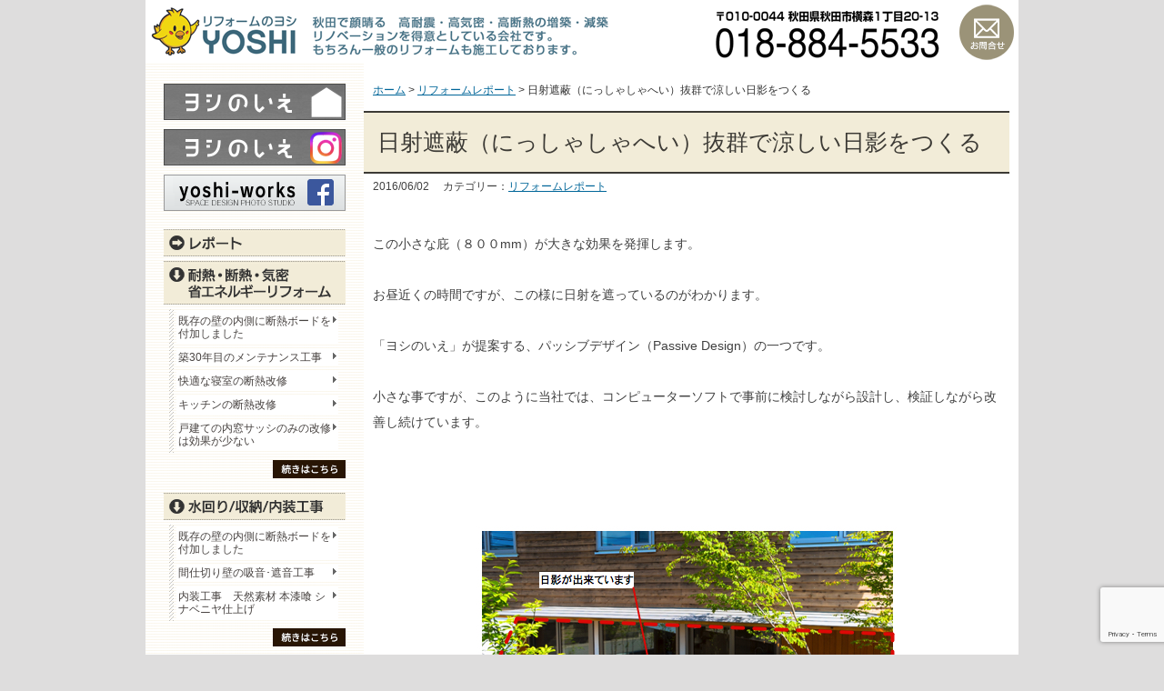

--- FILE ---
content_type: text/html; charset=UTF-8
request_url: https://www.r-yoshi.com/reform-report/20160602-08838/
body_size: 13030
content:
<!DOCTYPE html>
<html xmlns="http://www.w3.org/1999/xhtml" xml:lang="ja" lang="ja" 
prefix="og: http://ogp.me/ns# fb: http://ogp.me/ns/fb#">

<head>
<meta http-equiv="X-UA-Compatible" content="IE=edge">
<meta charset="utf-8">
<meta name="format-detection" content="telephone=no">
<title>リフォームのヨシ 秋田市 日射遮蔽（にっしゃしゃへい）抜群で涼しい日影をつくる | リフォームのヨシ 秋田市</title>
<meta name="viewport" content="width=1024">

<!--[if lte IE 8]><script src="https://www.r-yoshi.com/wp-content/themes/yoshi/js/html5shiv-printshiv.js"></script><![endif]-->
<link rel="stylesheet" href="https://www.r-yoshi.com/wp-content/themes/yoshi/style.css" type="text/css" media="all">
<!--[if lte IE 6]><script type="text/javascript" src="https://www.r-yoshi.com/wp-content/themes/yoshi/js/unitpngfix.js"></script><![endif]-->

<link rel="shortcut icon" type="images/vnd.microsoft.icon" href="https://www.r-yoshi.com/wp-content/themes/yoshi/images/favicon.ico">
<link rel="apple-touch-icon-precomposed" href="https://www.r-yoshi.com/wp-content/themes/yoshi/images/apple-touch-icon-precomposed.png">


		<!-- All in One SEO 4.9.3 - aioseo.com -->
	<meta name="description" content="この小さな庇（８００mm）が大きな効果を発揮します。 お昼近くの時間ですが、この様に日射を遮っているのがわかり" />
	<meta name="robots" content="max-image-preview:large" />
	<meta name="author" content="編集者"/>
	<link rel="canonical" href="https://www.r-yoshi.com/reform-report/20160602-08838/" />
	<meta name="generator" content="All in One SEO (AIOSEO) 4.9.3" />
		<meta property="og:locale" content="ja_JP" />
		<meta property="og:site_name" content="秋田のリフォーム「ヨシ」" />
		<meta property="og:type" content="article" />
		<meta property="og:title" content="日射遮蔽（にっしゃしゃへい）抜群で涼しい日影をつくる | リフォームのヨシ 秋田市" />
		<meta property="og:description" content="この小さな庇（８００mm）が大きな効果を発揮します。 お昼近くの時間ですが、この様に日射を遮っているのがわかり" />
		<meta property="og:url" content="https://www.r-yoshi.com/reform-report/20160602-08838/" />
		<meta property="og:image" content="https://www.r-yoshi.com/wp-content/uploads/2016/06/hikage.jpg" />
		<meta property="og:image:secure_url" content="https://www.r-yoshi.com/wp-content/uploads/2016/06/hikage.jpg" />
		<meta property="og:image:width" content="497" />
		<meta property="og:image:height" content="346" />
		<meta property="article:published_time" content="2016-06-02T00:14:58+00:00" />
		<meta property="article:modified_time" content="2018-08-29T07:18:05+00:00" />
		<meta name="twitter:card" content="summary" />
		<meta name="twitter:title" content="日射遮蔽（にっしゃしゃへい）抜群で涼しい日影をつくる | リフォームのヨシ 秋田市" />
		<meta name="twitter:description" content="この小さな庇（８００mm）が大きな効果を発揮します。 お昼近くの時間ですが、この様に日射を遮っているのがわかり" />
		<meta name="twitter:image" content="https://www.r-yoshi.com/wp-content/uploads/2016/06/hikage.jpg" />
		<script type="application/ld+json" class="aioseo-schema">
			{"@context":"https:\/\/schema.org","@graph":[{"@type":"Article","@id":"https:\/\/www.r-yoshi.com\/reform-report\/20160602-08838\/#article","name":"\u65e5\u5c04\u906e\u853d\uff08\u306b\u3063\u3057\u3083\u3057\u3083\u3078\u3044\uff09\u629c\u7fa4\u3067\u6dbc\u3057\u3044\u65e5\u5f71\u3092\u3064\u304f\u308b | \u30ea\u30d5\u30a9\u30fc\u30e0\u306e\u30e8\u30b7 \u79cb\u7530\u5e02","headline":"\u65e5\u5c04\u906e\u853d\uff08\u306b\u3063\u3057\u3083\u3057\u3083\u3078\u3044\uff09\u629c\u7fa4\u3067\u6dbc\u3057\u3044\u65e5\u5f71\u3092\u3064\u304f\u308b","author":{"@id":"https:\/\/www.r-yoshi.com\/author\/edit-yoshi\/#author"},"publisher":{"@id":"https:\/\/www.r-yoshi.com\/#organization"},"image":{"@type":"ImageObject","url":"https:\/\/www.r-yoshi.com\/wp-content\/uploads\/2016\/06\/hikage.jpg","width":497,"height":346},"datePublished":"2016-06-02T09:14:58+09:00","dateModified":"2018-08-29T16:18:05+09:00","inLanguage":"ja","mainEntityOfPage":{"@id":"https:\/\/www.r-yoshi.com\/reform-report\/20160602-08838\/#webpage"},"isPartOf":{"@id":"https:\/\/www.r-yoshi.com\/reform-report\/20160602-08838\/#webpage"},"articleSection":"\u30ea\u30d5\u30a9\u30fc\u30e0\u30ec\u30dd\u30fc\u30c8"},{"@type":"BreadcrumbList","@id":"https:\/\/www.r-yoshi.com\/reform-report\/20160602-08838\/#breadcrumblist","itemListElement":[{"@type":"ListItem","@id":"https:\/\/www.r-yoshi.com#listItem","position":1,"name":"Home","item":"https:\/\/www.r-yoshi.com","nextItem":{"@type":"ListItem","@id":"https:\/\/www.r-yoshi.com\/category\/reform-report\/#listItem","name":"\u30ea\u30d5\u30a9\u30fc\u30e0\u30ec\u30dd\u30fc\u30c8"}},{"@type":"ListItem","@id":"https:\/\/www.r-yoshi.com\/category\/reform-report\/#listItem","position":2,"name":"\u30ea\u30d5\u30a9\u30fc\u30e0\u30ec\u30dd\u30fc\u30c8","item":"https:\/\/www.r-yoshi.com\/category\/reform-report\/","nextItem":{"@type":"ListItem","@id":"https:\/\/www.r-yoshi.com\/reform-report\/20160602-08838\/#listItem","name":"\u65e5\u5c04\u906e\u853d\uff08\u306b\u3063\u3057\u3083\u3057\u3083\u3078\u3044\uff09\u629c\u7fa4\u3067\u6dbc\u3057\u3044\u65e5\u5f71\u3092\u3064\u304f\u308b"},"previousItem":{"@type":"ListItem","@id":"https:\/\/www.r-yoshi.com#listItem","name":"Home"}},{"@type":"ListItem","@id":"https:\/\/www.r-yoshi.com\/reform-report\/20160602-08838\/#listItem","position":3,"name":"\u65e5\u5c04\u906e\u853d\uff08\u306b\u3063\u3057\u3083\u3057\u3083\u3078\u3044\uff09\u629c\u7fa4\u3067\u6dbc\u3057\u3044\u65e5\u5f71\u3092\u3064\u304f\u308b","previousItem":{"@type":"ListItem","@id":"https:\/\/www.r-yoshi.com\/category\/reform-report\/#listItem","name":"\u30ea\u30d5\u30a9\u30fc\u30e0\u30ec\u30dd\u30fc\u30c8"}}]},{"@type":"Organization","@id":"https:\/\/www.r-yoshi.com\/#organization","name":"\u30ea\u30d5\u30a9\u30fc\u30e0\u306e\u30e8\u30b7 \u79cb\u7530\u5e02","url":"https:\/\/www.r-yoshi.com\/"},{"@type":"Person","@id":"https:\/\/www.r-yoshi.com\/author\/edit-yoshi\/#author","url":"https:\/\/www.r-yoshi.com\/author\/edit-yoshi\/","name":"\u7de8\u96c6\u8005","image":{"@type":"ImageObject","@id":"https:\/\/www.r-yoshi.com\/reform-report\/20160602-08838\/#authorImage","url":"https:\/\/secure.gravatar.com\/avatar\/bcbd4cfb9cddd0f4596589c29cbcc6aa362bbe18ff3fcb86e5a1137177b24d57?s=96&d=mm&r=g","width":96,"height":96,"caption":"\u7de8\u96c6\u8005"}},{"@type":"WebPage","@id":"https:\/\/www.r-yoshi.com\/reform-report\/20160602-08838\/#webpage","url":"https:\/\/www.r-yoshi.com\/reform-report\/20160602-08838\/","name":"\u65e5\u5c04\u906e\u853d\uff08\u306b\u3063\u3057\u3083\u3057\u3083\u3078\u3044\uff09\u629c\u7fa4\u3067\u6dbc\u3057\u3044\u65e5\u5f71\u3092\u3064\u304f\u308b | \u30ea\u30d5\u30a9\u30fc\u30e0\u306e\u30e8\u30b7 \u79cb\u7530\u5e02","description":"\u3053\u306e\u5c0f\u3055\u306a\u5e87\uff08\uff18\uff10\uff10mm\uff09\u304c\u5927\u304d\u306a\u52b9\u679c\u3092\u767a\u63ee\u3057\u307e\u3059\u3002 \u304a\u663c\u8fd1\u304f\u306e\u6642\u9593\u3067\u3059\u304c\u3001\u3053\u306e\u69d8\u306b\u65e5\u5c04\u3092\u906e\u3063\u3066\u3044\u308b\u306e\u304c\u308f\u304b\u308a","inLanguage":"ja","isPartOf":{"@id":"https:\/\/www.r-yoshi.com\/#website"},"breadcrumb":{"@id":"https:\/\/www.r-yoshi.com\/reform-report\/20160602-08838\/#breadcrumblist"},"author":{"@id":"https:\/\/www.r-yoshi.com\/author\/edit-yoshi\/#author"},"creator":{"@id":"https:\/\/www.r-yoshi.com\/author\/edit-yoshi\/#author"},"image":{"@type":"ImageObject","url":"https:\/\/www.r-yoshi.com\/wp-content\/uploads\/2016\/06\/hikage.jpg","@id":"https:\/\/www.r-yoshi.com\/reform-report\/20160602-08838\/#mainImage","width":497,"height":346},"primaryImageOfPage":{"@id":"https:\/\/www.r-yoshi.com\/reform-report\/20160602-08838\/#mainImage"},"datePublished":"2016-06-02T09:14:58+09:00","dateModified":"2018-08-29T16:18:05+09:00"},{"@type":"WebSite","@id":"https:\/\/www.r-yoshi.com\/#website","url":"https:\/\/www.r-yoshi.com\/","name":"\u30ea\u30d5\u30a9\u30fc\u30e0\u306e\u30e8\u30b7 \u79cb\u7530\u5e02","inLanguage":"ja","publisher":{"@id":"https:\/\/www.r-yoshi.com\/#organization"}}]}
		</script>
		<!-- All in One SEO -->

<link rel="alternate" type="application/rss+xml" title="リフォームのヨシ 秋田市 &raquo; フィード" href="https://www.r-yoshi.com/feed/" />
<link rel="alternate" type="application/rss+xml" title="リフォームのヨシ 秋田市 &raquo; コメントフィード" href="https://www.r-yoshi.com/comments/feed/" />
<link rel="alternate" title="oEmbed (JSON)" type="application/json+oembed" href="https://www.r-yoshi.com/wp-json/oembed/1.0/embed?url=https%3A%2F%2Fwww.r-yoshi.com%2Freform-report%2F20160602-08838%2F" />
<link rel="alternate" title="oEmbed (XML)" type="text/xml+oembed" href="https://www.r-yoshi.com/wp-json/oembed/1.0/embed?url=https%3A%2F%2Fwww.r-yoshi.com%2Freform-report%2F20160602-08838%2F&#038;format=xml" />
<style id='wp-img-auto-sizes-contain-inline-css' type='text/css'>
img:is([sizes=auto i],[sizes^="auto," i]){contain-intrinsic-size:3000px 1500px}
/*# sourceURL=wp-img-auto-sizes-contain-inline-css */
</style>
<style id='wp-emoji-styles-inline-css' type='text/css'>

	img.wp-smiley, img.emoji {
		display: inline !important;
		border: none !important;
		box-shadow: none !important;
		height: 1em !important;
		width: 1em !important;
		margin: 0 0.07em !important;
		vertical-align: -0.1em !important;
		background: none !important;
		padding: 0 !important;
	}
/*# sourceURL=wp-emoji-styles-inline-css */
</style>
<style id='wp-block-library-inline-css' type='text/css'>
:root{--wp-block-synced-color:#7a00df;--wp-block-synced-color--rgb:122,0,223;--wp-bound-block-color:var(--wp-block-synced-color);--wp-editor-canvas-background:#ddd;--wp-admin-theme-color:#007cba;--wp-admin-theme-color--rgb:0,124,186;--wp-admin-theme-color-darker-10:#006ba1;--wp-admin-theme-color-darker-10--rgb:0,107,160.5;--wp-admin-theme-color-darker-20:#005a87;--wp-admin-theme-color-darker-20--rgb:0,90,135;--wp-admin-border-width-focus:2px}@media (min-resolution:192dpi){:root{--wp-admin-border-width-focus:1.5px}}.wp-element-button{cursor:pointer}:root .has-very-light-gray-background-color{background-color:#eee}:root .has-very-dark-gray-background-color{background-color:#313131}:root .has-very-light-gray-color{color:#eee}:root .has-very-dark-gray-color{color:#313131}:root .has-vivid-green-cyan-to-vivid-cyan-blue-gradient-background{background:linear-gradient(135deg,#00d084,#0693e3)}:root .has-purple-crush-gradient-background{background:linear-gradient(135deg,#34e2e4,#4721fb 50%,#ab1dfe)}:root .has-hazy-dawn-gradient-background{background:linear-gradient(135deg,#faaca8,#dad0ec)}:root .has-subdued-olive-gradient-background{background:linear-gradient(135deg,#fafae1,#67a671)}:root .has-atomic-cream-gradient-background{background:linear-gradient(135deg,#fdd79a,#004a59)}:root .has-nightshade-gradient-background{background:linear-gradient(135deg,#330968,#31cdcf)}:root .has-midnight-gradient-background{background:linear-gradient(135deg,#020381,#2874fc)}:root{--wp--preset--font-size--normal:16px;--wp--preset--font-size--huge:42px}.has-regular-font-size{font-size:1em}.has-larger-font-size{font-size:2.625em}.has-normal-font-size{font-size:var(--wp--preset--font-size--normal)}.has-huge-font-size{font-size:var(--wp--preset--font-size--huge)}.has-text-align-center{text-align:center}.has-text-align-left{text-align:left}.has-text-align-right{text-align:right}.has-fit-text{white-space:nowrap!important}#end-resizable-editor-section{display:none}.aligncenter{clear:both}.items-justified-left{justify-content:flex-start}.items-justified-center{justify-content:center}.items-justified-right{justify-content:flex-end}.items-justified-space-between{justify-content:space-between}.screen-reader-text{border:0;clip-path:inset(50%);height:1px;margin:-1px;overflow:hidden;padding:0;position:absolute;width:1px;word-wrap:normal!important}.screen-reader-text:focus{background-color:#ddd;clip-path:none;color:#444;display:block;font-size:1em;height:auto;left:5px;line-height:normal;padding:15px 23px 14px;text-decoration:none;top:5px;width:auto;z-index:100000}html :where(.has-border-color){border-style:solid}html :where([style*=border-top-color]){border-top-style:solid}html :where([style*=border-right-color]){border-right-style:solid}html :where([style*=border-bottom-color]){border-bottom-style:solid}html :where([style*=border-left-color]){border-left-style:solid}html :where([style*=border-width]){border-style:solid}html :where([style*=border-top-width]){border-top-style:solid}html :where([style*=border-right-width]){border-right-style:solid}html :where([style*=border-bottom-width]){border-bottom-style:solid}html :where([style*=border-left-width]){border-left-style:solid}html :where(img[class*=wp-image-]){height:auto;max-width:100%}:where(figure){margin:0 0 1em}html :where(.is-position-sticky){--wp-admin--admin-bar--position-offset:var(--wp-admin--admin-bar--height,0px)}@media screen and (max-width:600px){html :where(.is-position-sticky){--wp-admin--admin-bar--position-offset:0px}}

/*# sourceURL=wp-block-library-inline-css */
</style><style id='global-styles-inline-css' type='text/css'>
:root{--wp--preset--aspect-ratio--square: 1;--wp--preset--aspect-ratio--4-3: 4/3;--wp--preset--aspect-ratio--3-4: 3/4;--wp--preset--aspect-ratio--3-2: 3/2;--wp--preset--aspect-ratio--2-3: 2/3;--wp--preset--aspect-ratio--16-9: 16/9;--wp--preset--aspect-ratio--9-16: 9/16;--wp--preset--color--black: #000000;--wp--preset--color--cyan-bluish-gray: #abb8c3;--wp--preset--color--white: #ffffff;--wp--preset--color--pale-pink: #f78da7;--wp--preset--color--vivid-red: #cf2e2e;--wp--preset--color--luminous-vivid-orange: #ff6900;--wp--preset--color--luminous-vivid-amber: #fcb900;--wp--preset--color--light-green-cyan: #7bdcb5;--wp--preset--color--vivid-green-cyan: #00d084;--wp--preset--color--pale-cyan-blue: #8ed1fc;--wp--preset--color--vivid-cyan-blue: #0693e3;--wp--preset--color--vivid-purple: #9b51e0;--wp--preset--gradient--vivid-cyan-blue-to-vivid-purple: linear-gradient(135deg,rgb(6,147,227) 0%,rgb(155,81,224) 100%);--wp--preset--gradient--light-green-cyan-to-vivid-green-cyan: linear-gradient(135deg,rgb(122,220,180) 0%,rgb(0,208,130) 100%);--wp--preset--gradient--luminous-vivid-amber-to-luminous-vivid-orange: linear-gradient(135deg,rgb(252,185,0) 0%,rgb(255,105,0) 100%);--wp--preset--gradient--luminous-vivid-orange-to-vivid-red: linear-gradient(135deg,rgb(255,105,0) 0%,rgb(207,46,46) 100%);--wp--preset--gradient--very-light-gray-to-cyan-bluish-gray: linear-gradient(135deg,rgb(238,238,238) 0%,rgb(169,184,195) 100%);--wp--preset--gradient--cool-to-warm-spectrum: linear-gradient(135deg,rgb(74,234,220) 0%,rgb(151,120,209) 20%,rgb(207,42,186) 40%,rgb(238,44,130) 60%,rgb(251,105,98) 80%,rgb(254,248,76) 100%);--wp--preset--gradient--blush-light-purple: linear-gradient(135deg,rgb(255,206,236) 0%,rgb(152,150,240) 100%);--wp--preset--gradient--blush-bordeaux: linear-gradient(135deg,rgb(254,205,165) 0%,rgb(254,45,45) 50%,rgb(107,0,62) 100%);--wp--preset--gradient--luminous-dusk: linear-gradient(135deg,rgb(255,203,112) 0%,rgb(199,81,192) 50%,rgb(65,88,208) 100%);--wp--preset--gradient--pale-ocean: linear-gradient(135deg,rgb(255,245,203) 0%,rgb(182,227,212) 50%,rgb(51,167,181) 100%);--wp--preset--gradient--electric-grass: linear-gradient(135deg,rgb(202,248,128) 0%,rgb(113,206,126) 100%);--wp--preset--gradient--midnight: linear-gradient(135deg,rgb(2,3,129) 0%,rgb(40,116,252) 100%);--wp--preset--font-size--small: 13px;--wp--preset--font-size--medium: 20px;--wp--preset--font-size--large: 36px;--wp--preset--font-size--x-large: 42px;--wp--preset--spacing--20: 0.44rem;--wp--preset--spacing--30: 0.67rem;--wp--preset--spacing--40: 1rem;--wp--preset--spacing--50: 1.5rem;--wp--preset--spacing--60: 2.25rem;--wp--preset--spacing--70: 3.38rem;--wp--preset--spacing--80: 5.06rem;--wp--preset--shadow--natural: 6px 6px 9px rgba(0, 0, 0, 0.2);--wp--preset--shadow--deep: 12px 12px 50px rgba(0, 0, 0, 0.4);--wp--preset--shadow--sharp: 6px 6px 0px rgba(0, 0, 0, 0.2);--wp--preset--shadow--outlined: 6px 6px 0px -3px rgb(255, 255, 255), 6px 6px rgb(0, 0, 0);--wp--preset--shadow--crisp: 6px 6px 0px rgb(0, 0, 0);}:where(.is-layout-flex){gap: 0.5em;}:where(.is-layout-grid){gap: 0.5em;}body .is-layout-flex{display: flex;}.is-layout-flex{flex-wrap: wrap;align-items: center;}.is-layout-flex > :is(*, div){margin: 0;}body .is-layout-grid{display: grid;}.is-layout-grid > :is(*, div){margin: 0;}:where(.wp-block-columns.is-layout-flex){gap: 2em;}:where(.wp-block-columns.is-layout-grid){gap: 2em;}:where(.wp-block-post-template.is-layout-flex){gap: 1.25em;}:where(.wp-block-post-template.is-layout-grid){gap: 1.25em;}.has-black-color{color: var(--wp--preset--color--black) !important;}.has-cyan-bluish-gray-color{color: var(--wp--preset--color--cyan-bluish-gray) !important;}.has-white-color{color: var(--wp--preset--color--white) !important;}.has-pale-pink-color{color: var(--wp--preset--color--pale-pink) !important;}.has-vivid-red-color{color: var(--wp--preset--color--vivid-red) !important;}.has-luminous-vivid-orange-color{color: var(--wp--preset--color--luminous-vivid-orange) !important;}.has-luminous-vivid-amber-color{color: var(--wp--preset--color--luminous-vivid-amber) !important;}.has-light-green-cyan-color{color: var(--wp--preset--color--light-green-cyan) !important;}.has-vivid-green-cyan-color{color: var(--wp--preset--color--vivid-green-cyan) !important;}.has-pale-cyan-blue-color{color: var(--wp--preset--color--pale-cyan-blue) !important;}.has-vivid-cyan-blue-color{color: var(--wp--preset--color--vivid-cyan-blue) !important;}.has-vivid-purple-color{color: var(--wp--preset--color--vivid-purple) !important;}.has-black-background-color{background-color: var(--wp--preset--color--black) !important;}.has-cyan-bluish-gray-background-color{background-color: var(--wp--preset--color--cyan-bluish-gray) !important;}.has-white-background-color{background-color: var(--wp--preset--color--white) !important;}.has-pale-pink-background-color{background-color: var(--wp--preset--color--pale-pink) !important;}.has-vivid-red-background-color{background-color: var(--wp--preset--color--vivid-red) !important;}.has-luminous-vivid-orange-background-color{background-color: var(--wp--preset--color--luminous-vivid-orange) !important;}.has-luminous-vivid-amber-background-color{background-color: var(--wp--preset--color--luminous-vivid-amber) !important;}.has-light-green-cyan-background-color{background-color: var(--wp--preset--color--light-green-cyan) !important;}.has-vivid-green-cyan-background-color{background-color: var(--wp--preset--color--vivid-green-cyan) !important;}.has-pale-cyan-blue-background-color{background-color: var(--wp--preset--color--pale-cyan-blue) !important;}.has-vivid-cyan-blue-background-color{background-color: var(--wp--preset--color--vivid-cyan-blue) !important;}.has-vivid-purple-background-color{background-color: var(--wp--preset--color--vivid-purple) !important;}.has-black-border-color{border-color: var(--wp--preset--color--black) !important;}.has-cyan-bluish-gray-border-color{border-color: var(--wp--preset--color--cyan-bluish-gray) !important;}.has-white-border-color{border-color: var(--wp--preset--color--white) !important;}.has-pale-pink-border-color{border-color: var(--wp--preset--color--pale-pink) !important;}.has-vivid-red-border-color{border-color: var(--wp--preset--color--vivid-red) !important;}.has-luminous-vivid-orange-border-color{border-color: var(--wp--preset--color--luminous-vivid-orange) !important;}.has-luminous-vivid-amber-border-color{border-color: var(--wp--preset--color--luminous-vivid-amber) !important;}.has-light-green-cyan-border-color{border-color: var(--wp--preset--color--light-green-cyan) !important;}.has-vivid-green-cyan-border-color{border-color: var(--wp--preset--color--vivid-green-cyan) !important;}.has-pale-cyan-blue-border-color{border-color: var(--wp--preset--color--pale-cyan-blue) !important;}.has-vivid-cyan-blue-border-color{border-color: var(--wp--preset--color--vivid-cyan-blue) !important;}.has-vivid-purple-border-color{border-color: var(--wp--preset--color--vivid-purple) !important;}.has-vivid-cyan-blue-to-vivid-purple-gradient-background{background: var(--wp--preset--gradient--vivid-cyan-blue-to-vivid-purple) !important;}.has-light-green-cyan-to-vivid-green-cyan-gradient-background{background: var(--wp--preset--gradient--light-green-cyan-to-vivid-green-cyan) !important;}.has-luminous-vivid-amber-to-luminous-vivid-orange-gradient-background{background: var(--wp--preset--gradient--luminous-vivid-amber-to-luminous-vivid-orange) !important;}.has-luminous-vivid-orange-to-vivid-red-gradient-background{background: var(--wp--preset--gradient--luminous-vivid-orange-to-vivid-red) !important;}.has-very-light-gray-to-cyan-bluish-gray-gradient-background{background: var(--wp--preset--gradient--very-light-gray-to-cyan-bluish-gray) !important;}.has-cool-to-warm-spectrum-gradient-background{background: var(--wp--preset--gradient--cool-to-warm-spectrum) !important;}.has-blush-light-purple-gradient-background{background: var(--wp--preset--gradient--blush-light-purple) !important;}.has-blush-bordeaux-gradient-background{background: var(--wp--preset--gradient--blush-bordeaux) !important;}.has-luminous-dusk-gradient-background{background: var(--wp--preset--gradient--luminous-dusk) !important;}.has-pale-ocean-gradient-background{background: var(--wp--preset--gradient--pale-ocean) !important;}.has-electric-grass-gradient-background{background: var(--wp--preset--gradient--electric-grass) !important;}.has-midnight-gradient-background{background: var(--wp--preset--gradient--midnight) !important;}.has-small-font-size{font-size: var(--wp--preset--font-size--small) !important;}.has-medium-font-size{font-size: var(--wp--preset--font-size--medium) !important;}.has-large-font-size{font-size: var(--wp--preset--font-size--large) !important;}.has-x-large-font-size{font-size: var(--wp--preset--font-size--x-large) !important;}
/*# sourceURL=global-styles-inline-css */
</style>

<style id='classic-theme-styles-inline-css' type='text/css'>
/*! This file is auto-generated */
.wp-block-button__link{color:#fff;background-color:#32373c;border-radius:9999px;box-shadow:none;text-decoration:none;padding:calc(.667em + 2px) calc(1.333em + 2px);font-size:1.125em}.wp-block-file__button{background:#32373c;color:#fff;text-decoration:none}
/*# sourceURL=/wp-includes/css/classic-themes.min.css */
</style>
<link rel='stylesheet' id='contact-form-7-css' href='https://www.r-yoshi.com/wp-content/plugins/contact-form-7/includes/css/styles.css?ver=6.1.4' type='text/css' media='all' />
<link rel='stylesheet' id='fancybox-css' href='https://www.r-yoshi.com/wp-content/plugins/easy-fancybox/fancybox/1.5.4/jquery.fancybox.min.css?ver=6.9' type='text/css' media='screen' />
<script type="text/javascript" src="https://www.r-yoshi.com/wp-includes/js/jquery/jquery.min.js?ver=3.7.1" id="jquery-core-js"></script>
<script type="text/javascript" src="https://www.r-yoshi.com/wp-includes/js/jquery/jquery-migrate.min.js?ver=3.4.1" id="jquery-migrate-js"></script>
<link rel="https://api.w.org/" href="https://www.r-yoshi.com/wp-json/" /><link rel="alternate" title="JSON" type="application/json" href="https://www.r-yoshi.com/wp-json/wp/v2/posts/8838" />

<link rel='stylesheet' id='yarppRelatedCss-css' href='https://www.r-yoshi.com/wp-content/plugins/yet-another-related-posts-plugin/style/related.css?ver=5.30.11' type='text/css' media='all' />
</head>

<body>

<div id="box">
<div id="box-inner">

<header id="page-header">
<h1><a href="https://www.r-yoshi.com/"><img src="https://www.r-yoshi.com/wp-content/themes/yoshi/images/logo2024-5.png" class="retina" alt="リフォームのヨシ 秋田県秋田市 秋田の高気密・高断熱・増減築リノベーション専門" title="リフォームのヨシのトップページに戻る"></a></h1>
<p class="header-inquiry"><a href="https://www.r-yoshi.com/inquiry/">お問い合わせ</a></p>
</header>

<div id="main" class="clearfix">

<div id="contents">
<div id="contents-inner">
<!-- ============================================== -->
<div class="breadcrumbs">
<span property="itemListElement" typeof="ListItem"><a property="item" typeof="WebPage" title="リフォームのヨシ 秋田市へ移動" href="https://www.r-yoshi.com" class="home"><span property="name">ホーム</span></a><meta property="position" content="1"></span> &gt; <span property="itemListElement" typeof="ListItem"><a property="item" typeof="WebPage" title="リフォームレポートのカテゴリーアーカイブへ移動" href="https://www.r-yoshi.com/category/reform-report/" class="taxonomy category"><span property="name">リフォームレポート</span></a><meta property="position" content="2"></span> &gt; <span property="itemListElement" typeof="ListItem"><span property="name">日射遮蔽（にっしゃしゃへい）抜群で涼しい日影をつくる</span><meta property="position" content="3"></span>
</div>



<div class="entry">
<div class="entry-in">
<h2 class="page-title">日射遮蔽（にっしゃしゃへい）抜群で涼しい日影をつくる</h2>


		<p class="article-date">2016/06/02			　カテゴリー：<a href="https://www.r-yoshi.com/category/reform-report/" rel="category tag">リフォームレポート</a></p>
		<div class="entrycontent clearfix">
		<p>この小さな庇（８００mm）が大きな効果を発揮します。</p>
<p>お昼近くの時間ですが、この様に日射を遮っているのがわかります。</p>
<p>「ヨシのいえ」が提案する、パッシブデザイン（Passive Design）の一つです。</p>
<p>小さな事ですが、このように当社では、コンピューターソフトで事前に検討しながら設計し、検証しながら改善し続けています。</p>
<p>&ensp;</p>
<p><img fetchpriority="high" decoding="async" class="aligncenter wp-image-8839 size-full" src="https://www.r-yoshi.com/wp-content/uploads/2016/06/hikage.jpg" alt="hikage" width="497" height="346" srcset="https://www.r-yoshi.com/wp-content/uploads/2016/06/hikage.jpg 497w, https://www.r-yoshi.com/wp-content/uploads/2016/06/hikage-300x209.jpg 300w" sizes="(max-width: 497px) 100vw, 497px" /></p>
<p>&ensp;</p>
<p>こんなに小さな庇ですが、完全に日差しを遮っているのがわかりますね。</p>
<p>「ヨシのいえ」の構造は雪国仕様で耐久性重視ですが、ゴツくならないように造る工夫をして施工技術を磨いています。</p>
<p>&ensp;</p>
<p><img decoding="async" class="aligncenter  wp-image-8840" src="https://www.r-yoshi.com/wp-content/uploads/2016/06/20160529-DSC06605-600x436.jpg" alt="20160529-DSC06605" width="600" height="436" srcset="https://www.r-yoshi.com/wp-content/uploads/2016/06/20160529-DSC06605.jpg 600w, https://www.r-yoshi.com/wp-content/uploads/2016/06/20160529-DSC06605-300x218.jpg 300w" sizes="(max-width: 600px) 100vw, 600px" /></p>
<p>&ensp;</p>
<p>ここを見ても、小さな庇が日影をつくっているのがわかります。</p>
<p>&ensp;</p>
<p><img decoding="async" class="aligncenter size-large wp-image-8841" src="https://www.r-yoshi.com/wp-content/uploads/2016/06/20160529-DSC06576-600x401.jpg" alt="20160529-DSC06576" width="600" height="401" srcset="https://www.r-yoshi.com/wp-content/uploads/2016/06/20160529-DSC06576.jpg 600w, https://www.r-yoshi.com/wp-content/uploads/2016/06/20160529-DSC06576-300x201.jpg 300w" sizes="(max-width: 600px) 100vw, 600px" /></p>
<p>&ensp;</p>
<p>小さな工夫で大きな効果の「リフォームのヨシ」</p>
<p>新築</p>
<p>秋田県秋田市横森</p>
<div class='yarpp yarpp-related yarpp-related-website yarpp-related-none yarpp-template-list'>
</div>
		</div>


<!--		<section class="article1-tag1">
			カテゴリー：<a href="https://www.r-yoshi.com/category/reform-report/" rel="category tag">リフォームレポート</a>		</section>-->


<div class='return-list'><a href="https://www.r-yoshi.com/exterior/20160601-08831/" rel="prev">≪前の記事</a> | <a href="https://www.r-yoshi.com/category/reform-report/">このカテゴリーの一覧へ</a> | 
<a href="https://www.r-yoshi.com/reform-report/20160604-08949/" rel="next">新しい記事≫</a></div>



	


</div><!-- .entrycontent -->
</div><!-- .entry -->


<!-- ============================================== -->
</div><!-- .contents-inner -->
</div><!-- .contents -->

<nav id="page-navi">

	<ul class="side-bn">
<!-- 
		<li><a href="#"><img src="https://www.r-yoshi.com/wp-content/themes/yoshi/images/bn_yoshinoie-dekita.png" width="200" height="80" alt="ヨシのいえ ショールームできました！" class="retina"></a></li>
-->
		<li><a href="https://www.yoshinoie.com/" target="_blank"><img src="https://www.r-yoshi.com/wp-content/themes/yoshi/images/bn_yoshinoie.png" width="200" height="40" alt="ヨシのいえ" ></a></li>

		
		<li><a href="https://www.instagram.com/yoshi.no.ie/" target="_blank"><img src="https://www.r-yoshi.com/wp-content/themes/yoshi/images/bn_yoshi-instagram_pc.png" width="200" height="40" alt="ヨシのいえ Instagram" ></a></li>
		
		<li><a href="https://www.facebook.com/pages/%E3%83%AA%E3%83%95%E3%82%A9%E3%83%BC%E3%83%A0%E3%81%AE%E3%83%A8%E3%82%B7/339402119419677" target="_blank"><img src="https://www.r-yoshi.com/wp-content/themes/yoshi/images/bn_yoshiworks.png" width="200" height="40" alt="yoshi-works" class="retina"></a></li>
		
		<!-- 
		<li><a href="http://www.tatami.bz/" target="_blank"><img src="https://www.r-yoshi.com/wp-content/themes/yoshi/images/bn_yamada.png" width="200" height="40" alt="山田たたみ・ふすま店" class="retina"></a></li>
		-->

	</ul>



	<ul class="side-menu-1">

		<li><span><a href="//www.r-yoshi.com/category/reform-report/" class="side-menu-1-report">レポート</a></span></li>

		<li><span class="side-menu-1-reform">耐震・断熱・気密 省エネルギーリフォーム</span>
<ul class="newnavi">
<li><a href='https://www.r-yoshi.com/reform/20260113-18389/'>既存の壁の内側に断熱ボードを付加しました</a></li>
<li><a href='https://www.r-yoshi.com/reform/20251115-18206/'>築30年目のメンテナンス工事</a></li>
<li><a href='https://www.r-yoshi.com/reform/20250119-17996/'>快適な寝室の断熱改修</a></li>
<li><a href='https://www.r-yoshi.com/reform/20250119-17973/'>キッチンの断熱改修　</a></li>
<li><a href='https://www.r-yoshi.com/reform/20241021-17751/'>戸建ての内窓サッシのみの改修は効果が少ない</a></li>
</ul>
<p class="navi-more"><a href="https://www.r-yoshi.com/category/reform/"><img src="https://www.r-yoshi.com/wp-content/themes/yoshi/images/navi-more.png" width="80" height="20" alt="続きはこちら" class="retina"></a></p>
		</li>

		<li><span class="side-menu-1-naisou">水周り/収納/内装工事</span>
<ul class="newnavi">
<li><a href='https://www.r-yoshi.com/reform/20260113-18389/'>既存の壁の内側に断熱ボードを付加しました</a></li>
<li><a href='https://www.r-yoshi.com/interior/20260108-18380/'>間仕切り壁の吸音･遮音工事</a></li>
<li><a href='https://www.r-yoshi.com/interior/20251215-18353/'>内装工事　天然素材 本漆喰 シナベニヤ仕上げ</a></li>
</ul>
<p class="navi-more"><a href="https://www.r-yoshi.com/category/interior/"><img src="https://www.r-yoshi.com/wp-content/themes/yoshi/images/navi-more.png" width="80" height="20" alt="続きはこちら" class="retina"></a></p>
		</li>

		<li><span class="side-menu-1-donna">どんな工事でもスピード対応</span>
<ul class="newnavi">
<li><a href='https://www.r-yoshi.com/etc/20220208-16828/'>秋田市　ベランダFRP防水</a></li>
<li><a href='https://www.r-yoshi.com/etc/20220207-16802/'>秋田市　雪止めアングル設置工事</a></li>
<li><a href='https://www.r-yoshi.com/etc/20220204-16787/'>秋田市　床下換気扇設置工事</a></li>
</ul>
<p class="navi-more"><a href="https://www.r-yoshi.com/category/etc/"><img src="https://www.r-yoshi.com/wp-content/themes/yoshi/images/navi-more.png" width="80" height="20" alt="続きはこちら" class="retina"></a></p>
		</li>

		<li><span class="side-menu-1-exterior">外装工事/エクステリア工事</span>
		</li>

		<li><span></span>
<ul class="newnavi">
<li><a href='https://www.r-yoshi.com/exterior/20251125-18265/'>古くなったツーバイ材デッキをハードウッドで超高耐久に</a></li>
<li><a href='https://www.r-yoshi.com/exterior/20251125-18237/'>セメント瓦屋根からガルバリウム鋼板の屋根に 軽量化リフォーム</a></li>
<li><a href='https://www.r-yoshi.com/exterior/20251120-18210/'>除草・防草シート敷設 砕石敷き込み作業</a></li>
</ul>
<p class="navi-more"><a href="https://www.r-yoshi.com/category/exterior/"><img src="https://www.r-yoshi.com/wp-content/themes/yoshi/images/navi-more.png" width="80" height="20" alt="続きはこちら" class="retina"></a></p>
		</li>

		<li><span class="side-menu-1-sinchiku">新築工事</span>
<ul class="newnavi">
<li><a href='https://www.r-yoshi.com/information/20221023-17017/'>新築完成内覧会のお知らせ 2022年10月30日</a></li>
<li><a href='https://www.r-yoshi.com/newconstraction/20200727-15324/'>秋田市　新築　完全共有型2世帯住宅　省令準耐火　完成引き渡し終了しております</a></li>
<li><a href='https://www.r-yoshi.com/newconstraction/20191121-14420/'>秋田県　新築平屋　瓦葺き</a></li>
</ul>
<p class="navi-more"><a href="https://www.r-yoshi.com/category/newconstraction/"><img src="https://www.r-yoshi.com/wp-content/themes/yoshi/images/navi-more.png" width="80" height="20" alt="続きはこちら" class="retina"></a></p>
		</li>

		<li><span><a href="//www.r-yoshi.com/woodhouse/" class="side-menu-1-woodhouse">木の家「良」について</a></span></li>

		<li><span><a href="//www.r-yoshi.com/seminor/" class="side-menu-1-seminar">セミナー・勉強</a></span></li>

		<li><span><a href="//www.r-yoshi.com/outside/" class="side-menu-1-kaigai">海外研修</a></span></li>

	</ul>





	<ul class="side-bn">
		<li><a href="http://www.gas-efhome.jp/past/2011/" target="_blank"><img src="https://www.r-yoshi.com/wp-content/themes/yoshi/images/bn_award2011.png" width="200" height="40" alt="住まいの環境デザイン・アワード2011優秀賞/ビルダー部門2部門受賞" class="retina"></a></li>
		<li><a href="//www.r-yoshi.com/dojo/"><img src="https://www.r-yoshi.com/wp-content/themes/yoshi/images/bn_dojo.png" width="200" height="40" alt="一坪和室Dojo" class="retina"></a></li>
		<li><a href="//www.r-yoshi.com/cellulose/"><img src="https://www.r-yoshi.com/wp-content/themes/yoshi/images/bn_cellulose.png" width="200" height="40" alt="冬暖かく、夏涼しい超断熱次世代省エネルギー断熱工法" class="retina"></a></li>
	</ul>

</nav>

</div><!-- #main -->


<footer id="page-footer" >
	<div class="footer-in clearfix">
		<p class="footer-left">
		秋田本社：〒010-0044　秋田県秋田市横森1丁目20-13<br>
		TEL : 018-884-5533　FAX : 018-884-5757　Email : <a href="mailto:&#116;&#101;&#103;&#97;&#109;&#105;&#64;&#114;&#45;&#121;&#111;&#115;&#104;&#105;&#46;&#99;&#111;&#109;">&#116;&#101;&#103;&#97;&#109;&#105;&#64;&#114;&#45;&#121;&#111;&#115;&#104;&#105;&#46;&#99;&#111;&#109;</a>
		</p>

		<p class="footer-right">
		<a href="https://www.r-yoshi.com/company/">[会社概要]</a>
		<a href="https://www.r-yoshi.com/inquiry/">[お問い合わせ]</a>
		<a href="https://www.r-yoshi.com/site-map/">[サイトマップ]</a><br>
		Copyright &#169; 2009-2026 YOSHI Inc. All Rights Reserved.
		</p>
	</div>
</footer>


</div><!-- #box-inner -->
</div><!-- #box -->

<script type="speculationrules">
{"prefetch":[{"source":"document","where":{"and":[{"href_matches":"/*"},{"not":{"href_matches":["/wp-*.php","/wp-admin/*","/wp-content/uploads/*","/wp-content/*","/wp-content/plugins/*","/wp-content/themes/yoshi/*","/*\\?(.+)"]}},{"not":{"selector_matches":"a[rel~=\"nofollow\"]"}},{"not":{"selector_matches":".no-prefetch, .no-prefetch a"}}]},"eagerness":"conservative"}]}
</script>
<script type="text/javascript" src="https://www.r-yoshi.com/wp-includes/js/dist/hooks.min.js?ver=dd5603f07f9220ed27f1" id="wp-hooks-js"></script>
<script type="text/javascript" src="https://www.r-yoshi.com/wp-includes/js/dist/i18n.min.js?ver=c26c3dc7bed366793375" id="wp-i18n-js"></script>
<script type="text/javascript" id="wp-i18n-js-after">
/* <![CDATA[ */
wp.i18n.setLocaleData( { 'text direction\u0004ltr': [ 'ltr' ] } );
//# sourceURL=wp-i18n-js-after
/* ]]> */
</script>
<script type="text/javascript" src="https://www.r-yoshi.com/wp-content/plugins/contact-form-7/includes/swv/js/index.js?ver=6.1.4" id="swv-js"></script>
<script type="text/javascript" id="contact-form-7-js-translations">
/* <![CDATA[ */
( function( domain, translations ) {
	var localeData = translations.locale_data[ domain ] || translations.locale_data.messages;
	localeData[""].domain = domain;
	wp.i18n.setLocaleData( localeData, domain );
} )( "contact-form-7", {"translation-revision-date":"2025-11-30 08:12:23+0000","generator":"GlotPress\/4.0.3","domain":"messages","locale_data":{"messages":{"":{"domain":"messages","plural-forms":"nplurals=1; plural=0;","lang":"ja_JP"},"This contact form is placed in the wrong place.":["\u3053\u306e\u30b3\u30f3\u30bf\u30af\u30c8\u30d5\u30a9\u30fc\u30e0\u306f\u9593\u9055\u3063\u305f\u4f4d\u7f6e\u306b\u7f6e\u304b\u308c\u3066\u3044\u307e\u3059\u3002"],"Error:":["\u30a8\u30e9\u30fc:"]}},"comment":{"reference":"includes\/js\/index.js"}} );
//# sourceURL=contact-form-7-js-translations
/* ]]> */
</script>
<script type="text/javascript" id="contact-form-7-js-before">
/* <![CDATA[ */
var wpcf7 = {
    "api": {
        "root": "https:\/\/www.r-yoshi.com\/wp-json\/",
        "namespace": "contact-form-7\/v1"
    }
};
//# sourceURL=contact-form-7-js-before
/* ]]> */
</script>
<script type="text/javascript" src="https://www.r-yoshi.com/wp-content/plugins/contact-form-7/includes/js/index.js?ver=6.1.4" id="contact-form-7-js"></script>
<script type="text/javascript" src="https://www.r-yoshi.com/wp-content/plugins/easy-fancybox/vendor/purify.min.js?ver=6.9" id="fancybox-purify-js"></script>
<script type="text/javascript" id="jquery-fancybox-js-extra">
/* <![CDATA[ */
var efb_i18n = {"close":"Close","next":"Next","prev":"Previous","startSlideshow":"Start slideshow","toggleSize":"Toggle size"};
//# sourceURL=jquery-fancybox-js-extra
/* ]]> */
</script>
<script type="text/javascript" src="https://www.r-yoshi.com/wp-content/plugins/easy-fancybox/fancybox/1.5.4/jquery.fancybox.min.js?ver=6.9" id="jquery-fancybox-js"></script>
<script type="text/javascript" id="jquery-fancybox-js-after">
/* <![CDATA[ */
var fb_timeout, fb_opts={'autoScale':true,'showCloseButton':true,'margin':20,'pixelRatio':'false','centerOnScroll':true,'enableEscapeButton':true,'overlayShow':true,'hideOnOverlayClick':true,'minViewportWidth':320,'minVpHeight':320,'disableCoreLightbox':'true','enableBlockControls':'true','fancybox_openBlockControls':'true' };
if(typeof easy_fancybox_handler==='undefined'){
var easy_fancybox_handler=function(){
jQuery([".nolightbox","a.wp-block-file__button","a.pin-it-button","a[href*='pinterest.com\/pin\/create']","a[href*='facebook.com\/share']","a[href*='twitter.com\/share']"].join(',')).addClass('nofancybox');
jQuery('a.fancybox-close').on('click',function(e){e.preventDefault();jQuery.fancybox.close()});
/* IMG */
						var unlinkedImageBlocks=jQuery(".wp-block-image > img:not(.nofancybox,figure.nofancybox>img)");
						unlinkedImageBlocks.wrap(function() {
							var href = jQuery( this ).attr( "src" );
							return "<a href='" + href + "'></a>";
						});
var fb_IMG_select=jQuery('a[href*=".jpg" i]:not(.nofancybox,li.nofancybox>a,figure.nofancybox>a),area[href*=".jpg" i]:not(.nofancybox),a[href*=".jpeg" i]:not(.nofancybox,li.nofancybox>a,figure.nofancybox>a),area[href*=".jpeg" i]:not(.nofancybox),a[href*=".png" i]:not(.nofancybox,li.nofancybox>a,figure.nofancybox>a),area[href*=".png" i]:not(.nofancybox)');
fb_IMG_select.addClass('fancybox image');
var fb_IMG_sections=jQuery('.gallery,.wp-block-gallery,.tiled-gallery,.wp-block-jetpack-tiled-gallery,.ngg-galleryoverview,.ngg-imagebrowser,.nextgen_pro_blog_gallery,.nextgen_pro_film,.nextgen_pro_horizontal_filmstrip,.ngg-pro-masonry-wrapper,.ngg-pro-mosaic-container,.nextgen_pro_sidescroll,.nextgen_pro_slideshow,.nextgen_pro_thumbnail_grid,.tiled-gallery');
fb_IMG_sections.each(function(){jQuery(this).find(fb_IMG_select).attr('rel','gallery-'+fb_IMG_sections.index(this));});
jQuery('a.fancybox,area.fancybox,.fancybox>a').each(function(){jQuery(this).fancybox(jQuery.extend(true,{},fb_opts,{'transition':'elastic','transitionIn':'elastic','easingIn':'easeOutBack','transitionOut':'elastic','easingOut':'easeInBack','opacity':false,'hideOnContentClick':false,'titleShow':true,'titlePosition':'over','titleFromAlt':true,'showNavArrows':true,'enableKeyboardNav':true,'cyclic':false,'mouseWheel':'true'}))});
};};
jQuery(easy_fancybox_handler);jQuery(document).on('post-load',easy_fancybox_handler);

//# sourceURL=jquery-fancybox-js-after
/* ]]> */
</script>
<script type="text/javascript" src="https://www.r-yoshi.com/wp-content/plugins/easy-fancybox/vendor/jquery.easing.min.js?ver=1.4.1" id="jquery-easing-js"></script>
<script type="text/javascript" src="https://www.r-yoshi.com/wp-content/plugins/easy-fancybox/vendor/jquery.mousewheel.min.js?ver=3.1.13" id="jquery-mousewheel-js"></script>
<script type="text/javascript" src="https://www.google.com/recaptcha/api.js?render=6Lc_5z4mAAAAAHiflVhpnr4HW7xeUcdfX51uCgHl&amp;ver=3.0" id="google-recaptcha-js"></script>
<script type="text/javascript" src="https://www.r-yoshi.com/wp-includes/js/dist/vendor/wp-polyfill.min.js?ver=3.15.0" id="wp-polyfill-js"></script>
<script type="text/javascript" id="wpcf7-recaptcha-js-before">
/* <![CDATA[ */
var wpcf7_recaptcha = {
    "sitekey": "6Lc_5z4mAAAAAHiflVhpnr4HW7xeUcdfX51uCgHl",
    "actions": {
        "homepage": "homepage",
        "contactform": "contactform"
    }
};
//# sourceURL=wpcf7-recaptcha-js-before
/* ]]> */
</script>
<script type="text/javascript" src="https://www.r-yoshi.com/wp-content/plugins/contact-form-7/modules/recaptcha/index.js?ver=6.1.4" id="wpcf7-recaptcha-js"></script>
<script id="wp-emoji-settings" type="application/json">
{"baseUrl":"https://s.w.org/images/core/emoji/17.0.2/72x72/","ext":".png","svgUrl":"https://s.w.org/images/core/emoji/17.0.2/svg/","svgExt":".svg","source":{"concatemoji":"https://www.r-yoshi.com/wp-includes/js/wp-emoji-release.min.js?ver=6.9"}}
</script>
<script type="module">
/* <![CDATA[ */
/*! This file is auto-generated */
const a=JSON.parse(document.getElementById("wp-emoji-settings").textContent),o=(window._wpemojiSettings=a,"wpEmojiSettingsSupports"),s=["flag","emoji"];function i(e){try{var t={supportTests:e,timestamp:(new Date).valueOf()};sessionStorage.setItem(o,JSON.stringify(t))}catch(e){}}function c(e,t,n){e.clearRect(0,0,e.canvas.width,e.canvas.height),e.fillText(t,0,0);t=new Uint32Array(e.getImageData(0,0,e.canvas.width,e.canvas.height).data);e.clearRect(0,0,e.canvas.width,e.canvas.height),e.fillText(n,0,0);const a=new Uint32Array(e.getImageData(0,0,e.canvas.width,e.canvas.height).data);return t.every((e,t)=>e===a[t])}function p(e,t){e.clearRect(0,0,e.canvas.width,e.canvas.height),e.fillText(t,0,0);var n=e.getImageData(16,16,1,1);for(let e=0;e<n.data.length;e++)if(0!==n.data[e])return!1;return!0}function u(e,t,n,a){switch(t){case"flag":return n(e,"\ud83c\udff3\ufe0f\u200d\u26a7\ufe0f","\ud83c\udff3\ufe0f\u200b\u26a7\ufe0f")?!1:!n(e,"\ud83c\udde8\ud83c\uddf6","\ud83c\udde8\u200b\ud83c\uddf6")&&!n(e,"\ud83c\udff4\udb40\udc67\udb40\udc62\udb40\udc65\udb40\udc6e\udb40\udc67\udb40\udc7f","\ud83c\udff4\u200b\udb40\udc67\u200b\udb40\udc62\u200b\udb40\udc65\u200b\udb40\udc6e\u200b\udb40\udc67\u200b\udb40\udc7f");case"emoji":return!a(e,"\ud83e\u1fac8")}return!1}function f(e,t,n,a){let r;const o=(r="undefined"!=typeof WorkerGlobalScope&&self instanceof WorkerGlobalScope?new OffscreenCanvas(300,150):document.createElement("canvas")).getContext("2d",{willReadFrequently:!0}),s=(o.textBaseline="top",o.font="600 32px Arial",{});return e.forEach(e=>{s[e]=t(o,e,n,a)}),s}function r(e){var t=document.createElement("script");t.src=e,t.defer=!0,document.head.appendChild(t)}a.supports={everything:!0,everythingExceptFlag:!0},new Promise(t=>{let n=function(){try{var e=JSON.parse(sessionStorage.getItem(o));if("object"==typeof e&&"number"==typeof e.timestamp&&(new Date).valueOf()<e.timestamp+604800&&"object"==typeof e.supportTests)return e.supportTests}catch(e){}return null}();if(!n){if("undefined"!=typeof Worker&&"undefined"!=typeof OffscreenCanvas&&"undefined"!=typeof URL&&URL.createObjectURL&&"undefined"!=typeof Blob)try{var e="postMessage("+f.toString()+"("+[JSON.stringify(s),u.toString(),c.toString(),p.toString()].join(",")+"));",a=new Blob([e],{type:"text/javascript"});const r=new Worker(URL.createObjectURL(a),{name:"wpTestEmojiSupports"});return void(r.onmessage=e=>{i(n=e.data),r.terminate(),t(n)})}catch(e){}i(n=f(s,u,c,p))}t(n)}).then(e=>{for(const n in e)a.supports[n]=e[n],a.supports.everything=a.supports.everything&&a.supports[n],"flag"!==n&&(a.supports.everythingExceptFlag=a.supports.everythingExceptFlag&&a.supports[n]);var t;a.supports.everythingExceptFlag=a.supports.everythingExceptFlag&&!a.supports.flag,a.supports.everything||((t=a.source||{}).concatemoji?r(t.concatemoji):t.wpemoji&&t.twemoji&&(r(t.twemoji),r(t.wpemoji)))});
//# sourceURL=https://www.r-yoshi.com/wp-includes/js/wp-emoji-loader.min.js
/* ]]> */
</script>
<script>
jQuery(document).ready(function ($) {
        var retinaCheck = window.devicePixelRatio;
        if(retinaCheck >= 2) { // Retinaディスプレイのときを分岐させている
                $('img.retina').each( function() {
                        var retinaimg = $(this).attr('src').replace(/\.(?=(?:png|jpg|jpeg)$)/i, '@2x.');
                        $(this).attr('srcset', retinaimg + " 2x");
                });
        }
});
</script>

</body>
</html>


--- FILE ---
content_type: text/html; charset=utf-8
request_url: https://www.google.com/recaptcha/api2/anchor?ar=1&k=6Lc_5z4mAAAAAHiflVhpnr4HW7xeUcdfX51uCgHl&co=aHR0cHM6Ly93d3cuci15b3NoaS5jb206NDQz&hl=en&v=PoyoqOPhxBO7pBk68S4YbpHZ&size=invisible&anchor-ms=20000&execute-ms=30000&cb=7sd0x61s8u9y
body_size: 48708
content:
<!DOCTYPE HTML><html dir="ltr" lang="en"><head><meta http-equiv="Content-Type" content="text/html; charset=UTF-8">
<meta http-equiv="X-UA-Compatible" content="IE=edge">
<title>reCAPTCHA</title>
<style type="text/css">
/* cyrillic-ext */
@font-face {
  font-family: 'Roboto';
  font-style: normal;
  font-weight: 400;
  font-stretch: 100%;
  src: url(//fonts.gstatic.com/s/roboto/v48/KFO7CnqEu92Fr1ME7kSn66aGLdTylUAMa3GUBHMdazTgWw.woff2) format('woff2');
  unicode-range: U+0460-052F, U+1C80-1C8A, U+20B4, U+2DE0-2DFF, U+A640-A69F, U+FE2E-FE2F;
}
/* cyrillic */
@font-face {
  font-family: 'Roboto';
  font-style: normal;
  font-weight: 400;
  font-stretch: 100%;
  src: url(//fonts.gstatic.com/s/roboto/v48/KFO7CnqEu92Fr1ME7kSn66aGLdTylUAMa3iUBHMdazTgWw.woff2) format('woff2');
  unicode-range: U+0301, U+0400-045F, U+0490-0491, U+04B0-04B1, U+2116;
}
/* greek-ext */
@font-face {
  font-family: 'Roboto';
  font-style: normal;
  font-weight: 400;
  font-stretch: 100%;
  src: url(//fonts.gstatic.com/s/roboto/v48/KFO7CnqEu92Fr1ME7kSn66aGLdTylUAMa3CUBHMdazTgWw.woff2) format('woff2');
  unicode-range: U+1F00-1FFF;
}
/* greek */
@font-face {
  font-family: 'Roboto';
  font-style: normal;
  font-weight: 400;
  font-stretch: 100%;
  src: url(//fonts.gstatic.com/s/roboto/v48/KFO7CnqEu92Fr1ME7kSn66aGLdTylUAMa3-UBHMdazTgWw.woff2) format('woff2');
  unicode-range: U+0370-0377, U+037A-037F, U+0384-038A, U+038C, U+038E-03A1, U+03A3-03FF;
}
/* math */
@font-face {
  font-family: 'Roboto';
  font-style: normal;
  font-weight: 400;
  font-stretch: 100%;
  src: url(//fonts.gstatic.com/s/roboto/v48/KFO7CnqEu92Fr1ME7kSn66aGLdTylUAMawCUBHMdazTgWw.woff2) format('woff2');
  unicode-range: U+0302-0303, U+0305, U+0307-0308, U+0310, U+0312, U+0315, U+031A, U+0326-0327, U+032C, U+032F-0330, U+0332-0333, U+0338, U+033A, U+0346, U+034D, U+0391-03A1, U+03A3-03A9, U+03B1-03C9, U+03D1, U+03D5-03D6, U+03F0-03F1, U+03F4-03F5, U+2016-2017, U+2034-2038, U+203C, U+2040, U+2043, U+2047, U+2050, U+2057, U+205F, U+2070-2071, U+2074-208E, U+2090-209C, U+20D0-20DC, U+20E1, U+20E5-20EF, U+2100-2112, U+2114-2115, U+2117-2121, U+2123-214F, U+2190, U+2192, U+2194-21AE, U+21B0-21E5, U+21F1-21F2, U+21F4-2211, U+2213-2214, U+2216-22FF, U+2308-230B, U+2310, U+2319, U+231C-2321, U+2336-237A, U+237C, U+2395, U+239B-23B7, U+23D0, U+23DC-23E1, U+2474-2475, U+25AF, U+25B3, U+25B7, U+25BD, U+25C1, U+25CA, U+25CC, U+25FB, U+266D-266F, U+27C0-27FF, U+2900-2AFF, U+2B0E-2B11, U+2B30-2B4C, U+2BFE, U+3030, U+FF5B, U+FF5D, U+1D400-1D7FF, U+1EE00-1EEFF;
}
/* symbols */
@font-face {
  font-family: 'Roboto';
  font-style: normal;
  font-weight: 400;
  font-stretch: 100%;
  src: url(//fonts.gstatic.com/s/roboto/v48/KFO7CnqEu92Fr1ME7kSn66aGLdTylUAMaxKUBHMdazTgWw.woff2) format('woff2');
  unicode-range: U+0001-000C, U+000E-001F, U+007F-009F, U+20DD-20E0, U+20E2-20E4, U+2150-218F, U+2190, U+2192, U+2194-2199, U+21AF, U+21E6-21F0, U+21F3, U+2218-2219, U+2299, U+22C4-22C6, U+2300-243F, U+2440-244A, U+2460-24FF, U+25A0-27BF, U+2800-28FF, U+2921-2922, U+2981, U+29BF, U+29EB, U+2B00-2BFF, U+4DC0-4DFF, U+FFF9-FFFB, U+10140-1018E, U+10190-1019C, U+101A0, U+101D0-101FD, U+102E0-102FB, U+10E60-10E7E, U+1D2C0-1D2D3, U+1D2E0-1D37F, U+1F000-1F0FF, U+1F100-1F1AD, U+1F1E6-1F1FF, U+1F30D-1F30F, U+1F315, U+1F31C, U+1F31E, U+1F320-1F32C, U+1F336, U+1F378, U+1F37D, U+1F382, U+1F393-1F39F, U+1F3A7-1F3A8, U+1F3AC-1F3AF, U+1F3C2, U+1F3C4-1F3C6, U+1F3CA-1F3CE, U+1F3D4-1F3E0, U+1F3ED, U+1F3F1-1F3F3, U+1F3F5-1F3F7, U+1F408, U+1F415, U+1F41F, U+1F426, U+1F43F, U+1F441-1F442, U+1F444, U+1F446-1F449, U+1F44C-1F44E, U+1F453, U+1F46A, U+1F47D, U+1F4A3, U+1F4B0, U+1F4B3, U+1F4B9, U+1F4BB, U+1F4BF, U+1F4C8-1F4CB, U+1F4D6, U+1F4DA, U+1F4DF, U+1F4E3-1F4E6, U+1F4EA-1F4ED, U+1F4F7, U+1F4F9-1F4FB, U+1F4FD-1F4FE, U+1F503, U+1F507-1F50B, U+1F50D, U+1F512-1F513, U+1F53E-1F54A, U+1F54F-1F5FA, U+1F610, U+1F650-1F67F, U+1F687, U+1F68D, U+1F691, U+1F694, U+1F698, U+1F6AD, U+1F6B2, U+1F6B9-1F6BA, U+1F6BC, U+1F6C6-1F6CF, U+1F6D3-1F6D7, U+1F6E0-1F6EA, U+1F6F0-1F6F3, U+1F6F7-1F6FC, U+1F700-1F7FF, U+1F800-1F80B, U+1F810-1F847, U+1F850-1F859, U+1F860-1F887, U+1F890-1F8AD, U+1F8B0-1F8BB, U+1F8C0-1F8C1, U+1F900-1F90B, U+1F93B, U+1F946, U+1F984, U+1F996, U+1F9E9, U+1FA00-1FA6F, U+1FA70-1FA7C, U+1FA80-1FA89, U+1FA8F-1FAC6, U+1FACE-1FADC, U+1FADF-1FAE9, U+1FAF0-1FAF8, U+1FB00-1FBFF;
}
/* vietnamese */
@font-face {
  font-family: 'Roboto';
  font-style: normal;
  font-weight: 400;
  font-stretch: 100%;
  src: url(//fonts.gstatic.com/s/roboto/v48/KFO7CnqEu92Fr1ME7kSn66aGLdTylUAMa3OUBHMdazTgWw.woff2) format('woff2');
  unicode-range: U+0102-0103, U+0110-0111, U+0128-0129, U+0168-0169, U+01A0-01A1, U+01AF-01B0, U+0300-0301, U+0303-0304, U+0308-0309, U+0323, U+0329, U+1EA0-1EF9, U+20AB;
}
/* latin-ext */
@font-face {
  font-family: 'Roboto';
  font-style: normal;
  font-weight: 400;
  font-stretch: 100%;
  src: url(//fonts.gstatic.com/s/roboto/v48/KFO7CnqEu92Fr1ME7kSn66aGLdTylUAMa3KUBHMdazTgWw.woff2) format('woff2');
  unicode-range: U+0100-02BA, U+02BD-02C5, U+02C7-02CC, U+02CE-02D7, U+02DD-02FF, U+0304, U+0308, U+0329, U+1D00-1DBF, U+1E00-1E9F, U+1EF2-1EFF, U+2020, U+20A0-20AB, U+20AD-20C0, U+2113, U+2C60-2C7F, U+A720-A7FF;
}
/* latin */
@font-face {
  font-family: 'Roboto';
  font-style: normal;
  font-weight: 400;
  font-stretch: 100%;
  src: url(//fonts.gstatic.com/s/roboto/v48/KFO7CnqEu92Fr1ME7kSn66aGLdTylUAMa3yUBHMdazQ.woff2) format('woff2');
  unicode-range: U+0000-00FF, U+0131, U+0152-0153, U+02BB-02BC, U+02C6, U+02DA, U+02DC, U+0304, U+0308, U+0329, U+2000-206F, U+20AC, U+2122, U+2191, U+2193, U+2212, U+2215, U+FEFF, U+FFFD;
}
/* cyrillic-ext */
@font-face {
  font-family: 'Roboto';
  font-style: normal;
  font-weight: 500;
  font-stretch: 100%;
  src: url(//fonts.gstatic.com/s/roboto/v48/KFO7CnqEu92Fr1ME7kSn66aGLdTylUAMa3GUBHMdazTgWw.woff2) format('woff2');
  unicode-range: U+0460-052F, U+1C80-1C8A, U+20B4, U+2DE0-2DFF, U+A640-A69F, U+FE2E-FE2F;
}
/* cyrillic */
@font-face {
  font-family: 'Roboto';
  font-style: normal;
  font-weight: 500;
  font-stretch: 100%;
  src: url(//fonts.gstatic.com/s/roboto/v48/KFO7CnqEu92Fr1ME7kSn66aGLdTylUAMa3iUBHMdazTgWw.woff2) format('woff2');
  unicode-range: U+0301, U+0400-045F, U+0490-0491, U+04B0-04B1, U+2116;
}
/* greek-ext */
@font-face {
  font-family: 'Roboto';
  font-style: normal;
  font-weight: 500;
  font-stretch: 100%;
  src: url(//fonts.gstatic.com/s/roboto/v48/KFO7CnqEu92Fr1ME7kSn66aGLdTylUAMa3CUBHMdazTgWw.woff2) format('woff2');
  unicode-range: U+1F00-1FFF;
}
/* greek */
@font-face {
  font-family: 'Roboto';
  font-style: normal;
  font-weight: 500;
  font-stretch: 100%;
  src: url(//fonts.gstatic.com/s/roboto/v48/KFO7CnqEu92Fr1ME7kSn66aGLdTylUAMa3-UBHMdazTgWw.woff2) format('woff2');
  unicode-range: U+0370-0377, U+037A-037F, U+0384-038A, U+038C, U+038E-03A1, U+03A3-03FF;
}
/* math */
@font-face {
  font-family: 'Roboto';
  font-style: normal;
  font-weight: 500;
  font-stretch: 100%;
  src: url(//fonts.gstatic.com/s/roboto/v48/KFO7CnqEu92Fr1ME7kSn66aGLdTylUAMawCUBHMdazTgWw.woff2) format('woff2');
  unicode-range: U+0302-0303, U+0305, U+0307-0308, U+0310, U+0312, U+0315, U+031A, U+0326-0327, U+032C, U+032F-0330, U+0332-0333, U+0338, U+033A, U+0346, U+034D, U+0391-03A1, U+03A3-03A9, U+03B1-03C9, U+03D1, U+03D5-03D6, U+03F0-03F1, U+03F4-03F5, U+2016-2017, U+2034-2038, U+203C, U+2040, U+2043, U+2047, U+2050, U+2057, U+205F, U+2070-2071, U+2074-208E, U+2090-209C, U+20D0-20DC, U+20E1, U+20E5-20EF, U+2100-2112, U+2114-2115, U+2117-2121, U+2123-214F, U+2190, U+2192, U+2194-21AE, U+21B0-21E5, U+21F1-21F2, U+21F4-2211, U+2213-2214, U+2216-22FF, U+2308-230B, U+2310, U+2319, U+231C-2321, U+2336-237A, U+237C, U+2395, U+239B-23B7, U+23D0, U+23DC-23E1, U+2474-2475, U+25AF, U+25B3, U+25B7, U+25BD, U+25C1, U+25CA, U+25CC, U+25FB, U+266D-266F, U+27C0-27FF, U+2900-2AFF, U+2B0E-2B11, U+2B30-2B4C, U+2BFE, U+3030, U+FF5B, U+FF5D, U+1D400-1D7FF, U+1EE00-1EEFF;
}
/* symbols */
@font-face {
  font-family: 'Roboto';
  font-style: normal;
  font-weight: 500;
  font-stretch: 100%;
  src: url(//fonts.gstatic.com/s/roboto/v48/KFO7CnqEu92Fr1ME7kSn66aGLdTylUAMaxKUBHMdazTgWw.woff2) format('woff2');
  unicode-range: U+0001-000C, U+000E-001F, U+007F-009F, U+20DD-20E0, U+20E2-20E4, U+2150-218F, U+2190, U+2192, U+2194-2199, U+21AF, U+21E6-21F0, U+21F3, U+2218-2219, U+2299, U+22C4-22C6, U+2300-243F, U+2440-244A, U+2460-24FF, U+25A0-27BF, U+2800-28FF, U+2921-2922, U+2981, U+29BF, U+29EB, U+2B00-2BFF, U+4DC0-4DFF, U+FFF9-FFFB, U+10140-1018E, U+10190-1019C, U+101A0, U+101D0-101FD, U+102E0-102FB, U+10E60-10E7E, U+1D2C0-1D2D3, U+1D2E0-1D37F, U+1F000-1F0FF, U+1F100-1F1AD, U+1F1E6-1F1FF, U+1F30D-1F30F, U+1F315, U+1F31C, U+1F31E, U+1F320-1F32C, U+1F336, U+1F378, U+1F37D, U+1F382, U+1F393-1F39F, U+1F3A7-1F3A8, U+1F3AC-1F3AF, U+1F3C2, U+1F3C4-1F3C6, U+1F3CA-1F3CE, U+1F3D4-1F3E0, U+1F3ED, U+1F3F1-1F3F3, U+1F3F5-1F3F7, U+1F408, U+1F415, U+1F41F, U+1F426, U+1F43F, U+1F441-1F442, U+1F444, U+1F446-1F449, U+1F44C-1F44E, U+1F453, U+1F46A, U+1F47D, U+1F4A3, U+1F4B0, U+1F4B3, U+1F4B9, U+1F4BB, U+1F4BF, U+1F4C8-1F4CB, U+1F4D6, U+1F4DA, U+1F4DF, U+1F4E3-1F4E6, U+1F4EA-1F4ED, U+1F4F7, U+1F4F9-1F4FB, U+1F4FD-1F4FE, U+1F503, U+1F507-1F50B, U+1F50D, U+1F512-1F513, U+1F53E-1F54A, U+1F54F-1F5FA, U+1F610, U+1F650-1F67F, U+1F687, U+1F68D, U+1F691, U+1F694, U+1F698, U+1F6AD, U+1F6B2, U+1F6B9-1F6BA, U+1F6BC, U+1F6C6-1F6CF, U+1F6D3-1F6D7, U+1F6E0-1F6EA, U+1F6F0-1F6F3, U+1F6F7-1F6FC, U+1F700-1F7FF, U+1F800-1F80B, U+1F810-1F847, U+1F850-1F859, U+1F860-1F887, U+1F890-1F8AD, U+1F8B0-1F8BB, U+1F8C0-1F8C1, U+1F900-1F90B, U+1F93B, U+1F946, U+1F984, U+1F996, U+1F9E9, U+1FA00-1FA6F, U+1FA70-1FA7C, U+1FA80-1FA89, U+1FA8F-1FAC6, U+1FACE-1FADC, U+1FADF-1FAE9, U+1FAF0-1FAF8, U+1FB00-1FBFF;
}
/* vietnamese */
@font-face {
  font-family: 'Roboto';
  font-style: normal;
  font-weight: 500;
  font-stretch: 100%;
  src: url(//fonts.gstatic.com/s/roboto/v48/KFO7CnqEu92Fr1ME7kSn66aGLdTylUAMa3OUBHMdazTgWw.woff2) format('woff2');
  unicode-range: U+0102-0103, U+0110-0111, U+0128-0129, U+0168-0169, U+01A0-01A1, U+01AF-01B0, U+0300-0301, U+0303-0304, U+0308-0309, U+0323, U+0329, U+1EA0-1EF9, U+20AB;
}
/* latin-ext */
@font-face {
  font-family: 'Roboto';
  font-style: normal;
  font-weight: 500;
  font-stretch: 100%;
  src: url(//fonts.gstatic.com/s/roboto/v48/KFO7CnqEu92Fr1ME7kSn66aGLdTylUAMa3KUBHMdazTgWw.woff2) format('woff2');
  unicode-range: U+0100-02BA, U+02BD-02C5, U+02C7-02CC, U+02CE-02D7, U+02DD-02FF, U+0304, U+0308, U+0329, U+1D00-1DBF, U+1E00-1E9F, U+1EF2-1EFF, U+2020, U+20A0-20AB, U+20AD-20C0, U+2113, U+2C60-2C7F, U+A720-A7FF;
}
/* latin */
@font-face {
  font-family: 'Roboto';
  font-style: normal;
  font-weight: 500;
  font-stretch: 100%;
  src: url(//fonts.gstatic.com/s/roboto/v48/KFO7CnqEu92Fr1ME7kSn66aGLdTylUAMa3yUBHMdazQ.woff2) format('woff2');
  unicode-range: U+0000-00FF, U+0131, U+0152-0153, U+02BB-02BC, U+02C6, U+02DA, U+02DC, U+0304, U+0308, U+0329, U+2000-206F, U+20AC, U+2122, U+2191, U+2193, U+2212, U+2215, U+FEFF, U+FFFD;
}
/* cyrillic-ext */
@font-face {
  font-family: 'Roboto';
  font-style: normal;
  font-weight: 900;
  font-stretch: 100%;
  src: url(//fonts.gstatic.com/s/roboto/v48/KFO7CnqEu92Fr1ME7kSn66aGLdTylUAMa3GUBHMdazTgWw.woff2) format('woff2');
  unicode-range: U+0460-052F, U+1C80-1C8A, U+20B4, U+2DE0-2DFF, U+A640-A69F, U+FE2E-FE2F;
}
/* cyrillic */
@font-face {
  font-family: 'Roboto';
  font-style: normal;
  font-weight: 900;
  font-stretch: 100%;
  src: url(//fonts.gstatic.com/s/roboto/v48/KFO7CnqEu92Fr1ME7kSn66aGLdTylUAMa3iUBHMdazTgWw.woff2) format('woff2');
  unicode-range: U+0301, U+0400-045F, U+0490-0491, U+04B0-04B1, U+2116;
}
/* greek-ext */
@font-face {
  font-family: 'Roboto';
  font-style: normal;
  font-weight: 900;
  font-stretch: 100%;
  src: url(//fonts.gstatic.com/s/roboto/v48/KFO7CnqEu92Fr1ME7kSn66aGLdTylUAMa3CUBHMdazTgWw.woff2) format('woff2');
  unicode-range: U+1F00-1FFF;
}
/* greek */
@font-face {
  font-family: 'Roboto';
  font-style: normal;
  font-weight: 900;
  font-stretch: 100%;
  src: url(//fonts.gstatic.com/s/roboto/v48/KFO7CnqEu92Fr1ME7kSn66aGLdTylUAMa3-UBHMdazTgWw.woff2) format('woff2');
  unicode-range: U+0370-0377, U+037A-037F, U+0384-038A, U+038C, U+038E-03A1, U+03A3-03FF;
}
/* math */
@font-face {
  font-family: 'Roboto';
  font-style: normal;
  font-weight: 900;
  font-stretch: 100%;
  src: url(//fonts.gstatic.com/s/roboto/v48/KFO7CnqEu92Fr1ME7kSn66aGLdTylUAMawCUBHMdazTgWw.woff2) format('woff2');
  unicode-range: U+0302-0303, U+0305, U+0307-0308, U+0310, U+0312, U+0315, U+031A, U+0326-0327, U+032C, U+032F-0330, U+0332-0333, U+0338, U+033A, U+0346, U+034D, U+0391-03A1, U+03A3-03A9, U+03B1-03C9, U+03D1, U+03D5-03D6, U+03F0-03F1, U+03F4-03F5, U+2016-2017, U+2034-2038, U+203C, U+2040, U+2043, U+2047, U+2050, U+2057, U+205F, U+2070-2071, U+2074-208E, U+2090-209C, U+20D0-20DC, U+20E1, U+20E5-20EF, U+2100-2112, U+2114-2115, U+2117-2121, U+2123-214F, U+2190, U+2192, U+2194-21AE, U+21B0-21E5, U+21F1-21F2, U+21F4-2211, U+2213-2214, U+2216-22FF, U+2308-230B, U+2310, U+2319, U+231C-2321, U+2336-237A, U+237C, U+2395, U+239B-23B7, U+23D0, U+23DC-23E1, U+2474-2475, U+25AF, U+25B3, U+25B7, U+25BD, U+25C1, U+25CA, U+25CC, U+25FB, U+266D-266F, U+27C0-27FF, U+2900-2AFF, U+2B0E-2B11, U+2B30-2B4C, U+2BFE, U+3030, U+FF5B, U+FF5D, U+1D400-1D7FF, U+1EE00-1EEFF;
}
/* symbols */
@font-face {
  font-family: 'Roboto';
  font-style: normal;
  font-weight: 900;
  font-stretch: 100%;
  src: url(//fonts.gstatic.com/s/roboto/v48/KFO7CnqEu92Fr1ME7kSn66aGLdTylUAMaxKUBHMdazTgWw.woff2) format('woff2');
  unicode-range: U+0001-000C, U+000E-001F, U+007F-009F, U+20DD-20E0, U+20E2-20E4, U+2150-218F, U+2190, U+2192, U+2194-2199, U+21AF, U+21E6-21F0, U+21F3, U+2218-2219, U+2299, U+22C4-22C6, U+2300-243F, U+2440-244A, U+2460-24FF, U+25A0-27BF, U+2800-28FF, U+2921-2922, U+2981, U+29BF, U+29EB, U+2B00-2BFF, U+4DC0-4DFF, U+FFF9-FFFB, U+10140-1018E, U+10190-1019C, U+101A0, U+101D0-101FD, U+102E0-102FB, U+10E60-10E7E, U+1D2C0-1D2D3, U+1D2E0-1D37F, U+1F000-1F0FF, U+1F100-1F1AD, U+1F1E6-1F1FF, U+1F30D-1F30F, U+1F315, U+1F31C, U+1F31E, U+1F320-1F32C, U+1F336, U+1F378, U+1F37D, U+1F382, U+1F393-1F39F, U+1F3A7-1F3A8, U+1F3AC-1F3AF, U+1F3C2, U+1F3C4-1F3C6, U+1F3CA-1F3CE, U+1F3D4-1F3E0, U+1F3ED, U+1F3F1-1F3F3, U+1F3F5-1F3F7, U+1F408, U+1F415, U+1F41F, U+1F426, U+1F43F, U+1F441-1F442, U+1F444, U+1F446-1F449, U+1F44C-1F44E, U+1F453, U+1F46A, U+1F47D, U+1F4A3, U+1F4B0, U+1F4B3, U+1F4B9, U+1F4BB, U+1F4BF, U+1F4C8-1F4CB, U+1F4D6, U+1F4DA, U+1F4DF, U+1F4E3-1F4E6, U+1F4EA-1F4ED, U+1F4F7, U+1F4F9-1F4FB, U+1F4FD-1F4FE, U+1F503, U+1F507-1F50B, U+1F50D, U+1F512-1F513, U+1F53E-1F54A, U+1F54F-1F5FA, U+1F610, U+1F650-1F67F, U+1F687, U+1F68D, U+1F691, U+1F694, U+1F698, U+1F6AD, U+1F6B2, U+1F6B9-1F6BA, U+1F6BC, U+1F6C6-1F6CF, U+1F6D3-1F6D7, U+1F6E0-1F6EA, U+1F6F0-1F6F3, U+1F6F7-1F6FC, U+1F700-1F7FF, U+1F800-1F80B, U+1F810-1F847, U+1F850-1F859, U+1F860-1F887, U+1F890-1F8AD, U+1F8B0-1F8BB, U+1F8C0-1F8C1, U+1F900-1F90B, U+1F93B, U+1F946, U+1F984, U+1F996, U+1F9E9, U+1FA00-1FA6F, U+1FA70-1FA7C, U+1FA80-1FA89, U+1FA8F-1FAC6, U+1FACE-1FADC, U+1FADF-1FAE9, U+1FAF0-1FAF8, U+1FB00-1FBFF;
}
/* vietnamese */
@font-face {
  font-family: 'Roboto';
  font-style: normal;
  font-weight: 900;
  font-stretch: 100%;
  src: url(//fonts.gstatic.com/s/roboto/v48/KFO7CnqEu92Fr1ME7kSn66aGLdTylUAMa3OUBHMdazTgWw.woff2) format('woff2');
  unicode-range: U+0102-0103, U+0110-0111, U+0128-0129, U+0168-0169, U+01A0-01A1, U+01AF-01B0, U+0300-0301, U+0303-0304, U+0308-0309, U+0323, U+0329, U+1EA0-1EF9, U+20AB;
}
/* latin-ext */
@font-face {
  font-family: 'Roboto';
  font-style: normal;
  font-weight: 900;
  font-stretch: 100%;
  src: url(//fonts.gstatic.com/s/roboto/v48/KFO7CnqEu92Fr1ME7kSn66aGLdTylUAMa3KUBHMdazTgWw.woff2) format('woff2');
  unicode-range: U+0100-02BA, U+02BD-02C5, U+02C7-02CC, U+02CE-02D7, U+02DD-02FF, U+0304, U+0308, U+0329, U+1D00-1DBF, U+1E00-1E9F, U+1EF2-1EFF, U+2020, U+20A0-20AB, U+20AD-20C0, U+2113, U+2C60-2C7F, U+A720-A7FF;
}
/* latin */
@font-face {
  font-family: 'Roboto';
  font-style: normal;
  font-weight: 900;
  font-stretch: 100%;
  src: url(//fonts.gstatic.com/s/roboto/v48/KFO7CnqEu92Fr1ME7kSn66aGLdTylUAMa3yUBHMdazQ.woff2) format('woff2');
  unicode-range: U+0000-00FF, U+0131, U+0152-0153, U+02BB-02BC, U+02C6, U+02DA, U+02DC, U+0304, U+0308, U+0329, U+2000-206F, U+20AC, U+2122, U+2191, U+2193, U+2212, U+2215, U+FEFF, U+FFFD;
}

</style>
<link rel="stylesheet" type="text/css" href="https://www.gstatic.com/recaptcha/releases/PoyoqOPhxBO7pBk68S4YbpHZ/styles__ltr.css">
<script nonce="45Sh4t4wxxnJ6I1B3U_4Mg" type="text/javascript">window['__recaptcha_api'] = 'https://www.google.com/recaptcha/api2/';</script>
<script type="text/javascript" src="https://www.gstatic.com/recaptcha/releases/PoyoqOPhxBO7pBk68S4YbpHZ/recaptcha__en.js" nonce="45Sh4t4wxxnJ6I1B3U_4Mg">
      
    </script></head>
<body><div id="rc-anchor-alert" class="rc-anchor-alert"></div>
<input type="hidden" id="recaptcha-token" value="[base64]">
<script type="text/javascript" nonce="45Sh4t4wxxnJ6I1B3U_4Mg">
      recaptcha.anchor.Main.init("[\x22ainput\x22,[\x22bgdata\x22,\x22\x22,\[base64]/[base64]/[base64]/bmV3IHJbeF0oY1swXSk6RT09Mj9uZXcgclt4XShjWzBdLGNbMV0pOkU9PTM/bmV3IHJbeF0oY1swXSxjWzFdLGNbMl0pOkU9PTQ/[base64]/[base64]/[base64]/[base64]/[base64]/[base64]/[base64]/[base64]\x22,\[base64]\\u003d\x22,\x22w5vCqU7Cv8O4w6rCgFVHFjDCv8Ktw55WecKpwplfwonDkBbDghoCw64Fw7Uvwq7DvCZDw6gQO8KrVx9KdB/DhMOrQgPCusOxwoB9wpV9w5HCkcOgw7YXc8OLw684eSnDkcKLw4Itwo0eccOQwp9hLcK/[base64]/DqSvCuycxw6AZK1LDnsKVw67DscOBVlXDjiXDuMK2w6jDiGF3VcKVwqlJw5DDvTLDtsKFwoM+wq8/[base64]/DsD7CsE7CmcK9PsOCYGEjDXxcKMOUw4Frw5JqVcKnwrPDuEkZGTU2w63CixMEQC/Csw07wrfCjSA+E8K2U8KzwoHDimlxwps8w7TCnMK0wozCkikJwo9pw4V/wpbDtCBCw5o/Bz4YwrwIDMOHw4PDgUMdw4UsOMOTwr7ChsOzwoPCglxiQEUjCAnCp8KXYzfDux96ccOCH8OawoU4w47DisO5Dm98ScKnfcOUS8Oiw5kIwr/DtcOmIMK5HMOUw4liVgB0w5UZwoN0dTQLAF/Cm8Kwd0DDm8KCwo3CvS/DqMK7woXDiz0JWyY5w5XDvcOVOXkWw4ZFLCwFBgbDnjUiwpPCosOPHlw3Tm0Rw67CnjTCmBLCvcKkw43DsDhKw4Vgw6UbMcOjw6rDpmNpwrU4GGlVw7c2IcOYNA/DqTo5w68Rw4/CqkpqDwNEwpoiNMOOEUZdMMKZY8KJJmNvw7PDpcK9wp12PGXCrwPCpUbDlW9eHh/[base64]/DghBMVMOiw7gLwo3Dn8KDw6hKwpVqIMO4W8KeNC/CgMK2w6AoD8KMw7Q9wrfCqBPDhMKvDBfCsXsGQDPCisO4fMKFw6w5w6PDpcKNw6XCosKsMMOpwrgOw7XCkg/Ch8OywojDvsODwqRGwqNddHRHwo4oA8OQOsOUwokWw7jCnsO6w6wLMSbCjMKKw5jCqDjDgcKMMcOuw5jDjsOdw6HDnMKMw57Dpz8kIgM/UMOHWR7DkhjCjnchdGUSQcO3w4rDlsKcU8KQw74dE8K+JcO9wogbwr45VMKRw6slwqjCmXBzcnwcwpHCnVTCo8KnZWrCosKFwpcPwrvCkQrDuBgaw6IpFMONwrQYwphkGFnCpsKZw4U3wpTDmQ/Cv1lfMmTDrsOIByIswqw9wqNuQxLDuD/DnMKPw64Ow7/DqkM9w7Mmw51PM1LCn8KowrUqwqAUwqp6w59/w6J6wpUFdBg1wrnCjCvDjMKuwobDi0g4QcKAw67Dp8OxGV4GOG/[base64]/[base64]/w7LDnMKvwqfCusKDw6zDl3HCrcKYGnbCn8O4C8KpwqkOMcKyRMOZw6cKw5wJARfDrgrDomwLRsKlP07CnzzDqVMEXTVcw4grw7Nnwr88w6zDpEbDtsKdw4gcVMK1D3rCiBE5wqnDpsOKfk5xV8OQMsOqaHTDvMKjBgxEw7MCFMKpQ8KJHntPOcODw4vDpGRdwp4Pwp/CoUjClC7CjRMoa1zCtMOkwofChcKtLFvClMO/ZxwXNlgdw7nCoMKERsOyFxzCvsOOGyF6dg8vw5w9R8Klwo/CmcOwwqVpc8OvFlY6wq/CtztpfMKdwrzCoHwCdxxJw5nDpsOyBMOFw7XDoApVX8KyX0/DsXTClUMIw4duCcOqfsKyw6nCohfDrUoVMMO7wrNrQMOxw7rCvsKww7xiJ0kRwoDClsOkSyJWdBPCoRQhbcOmV8KgClt3w4bDo17CpMO5Q8K2acKDEMKKF8OJI8O6wp12wpx5OzvDjh05OV/Dlw3Dgj8QwoIaA3MwfSssDSXCiMKQUsOpDMK0w7bDnwvCuz7DqMOvwq/DvFhsw6PCqsOjw4kgJMKhacO7wpfCnzLCsVDDozEVRsKobknCuylwGsKSw4Ydw7dQOcK1emwlw5fCmmdsYQY9woPDi8KXeBTChsONwoDDtcOpw6UmLWVNwpPDv8K8w754B8Kmw73Dj8K8BMK6w5TCmcKTwqnDog8qbcKMwpxzwqVILMKpw5/CucOSMS7CkcO/Uj7CosO3AyzCg8KCwoDChE3DkCfChMOiwoV/w4HCk8OCJ3vDom7CsHLDmsOGwqDDkgzDlW0Ow4M5LMOhb8OEw43DkwDDjCLDjhPDkkxRBVAOwrU7wobCmAZsQ8OqLcORw7ZMfjMPwr4AU0HDpzXDp8Oxw47DicKPwog8wpB4w7p/a8OLwoYOwrfDlcKTw51Yw5fCo8K1BcOxdcOjXcOhPBJ/w680w7t7NcOUwoUlbzPDg8KnYcOOZhPCnMOswrnDoBvCm8KIw5YSw4k6wr0Ow7LCriU3DsK4dVtaLsKkwq1oFUUcwrPCmkzDlRkWwqHDuBbDmA/Cvm9ZwqEewpjDlT53NkvDuFbCt8K9w59gw5FrMMOww6TDiHjDo8O9wr1Cw4vDo8Omw7fCuA7DgcKow5k4EcOuYgHChsOlw6QgQE1ww4wFasO9wqrDvWXDp8O8woLCkRrCmMKiaF7DjVXCuhnCkzlpAcKYZMK/UMOQU8Kfw5NpQsKvElBhwopKDMKAw5zDryECBGpwRloww6TDjsK2w5oSacOuIjsTc01AWMOufndgdSZDMCJpwqYIYsOMw68gwofCtMKNwoxjaQ4PJ8KCw6RhwrvCscOKGsO5X8OVw5bCkMK7B3gdwpXCm8KKOcOeS8O8wqrClcOEw4Iyels5YMOSAj5YBHAhw4/[base64]/DpWTDiRouwr3CkMOqesKmw7YfwpB5wr7CjMKODT95PzRFwrvDp8Kaw4oswr7CvUTCsDc2DmbCr8KaUjTCp8KXQmzDpsKdXXfDuSvDksOiUCXCsSHDgMK6woteXcOVQndMw70JwrPCpMKzw4JELi4Uw5/DjMKuIsOVwpTDucOsw61Iw683dysaJCPCkcO5V0zCkcKAw5XDnT3DvArCjMKNfsKYw7FJw7bCmXJZYloqw5TChTHDqsKSw6TCpFIEwpcbw59KMcO3wpjCr8KBEcO5wo0jw5Bww71SZW9/QSjDj0rCglPDrcOaQ8KkG3ZXw7RtNMO9aCRVw7rDpcKrRW/CmsKDMkt+YMKZe8ObFE/DiEU4wppwPlzDkgpKOVbCucKQPMOHw4DCmHMMw54Ow7VJwrnDgRM5woDDvMOPw6RjwqbDj8KQw7UzeMO/woTDpB0Ce8KaFMOdBCU/w7tYcxHDu8KhRMKzwqQRZ8KjQHfDkWLCgMKUwqXCkcK2wpRlAsKLDMKjworDtsOBw4BOw5zCux3DtMO/w7wJVCdAFDwiwqXCicKBT8OuW8KHOx/CnwjCpsKOw4Apwq4fEsOUbEh4w43CmsO2SW5aXxvCp8KtDmfDoUZ8c8OdGcOeTD8hw5nDlsOvw7PCuT8OBsKjw6rCkMK9wrw/w7xrwrxUwpnDpsKTB8O6NcKywqJNwpNvBcK5JDM2w7PCtCcGw7XCqDIEwoDDilLCrm4pw6zDqsOVw5hONQ/DpcOKw6UnHcOcfcKIw5EQHcOmEUw+VF7CusKIAsOPZ8OxPQBKYcK/F8KCSEp5bx3DusOqwod7esOaHWc8TjFQwqbCk8KwdnnDnXTDrDPDs3jCpcKvwo1pD8OHw4LDiC3Co8OgEDrDk3BAWRRmYMKfQMKhcRHDow94w7sRCjDDgMKAw5fCksK9FwACw7rDtkxKaDPCjcKSwovCg8OVw63DrcKNw5jDv8O1woRqdHPClcK6NF0MUsO/[base64]/ComFIwpTDtikcwpXDtjZHeTzDrcOBR1UsQilewrHDpEN2FzAWwoBJEMOzw7cUbcKBwq4ww60kVsOlwozDm3ZGwpHDiFTCl8OMT2TDoMOmY8O3RMK7wqzDn8KTbEQnw5/DnCRSAMKVwpIHdjfDpwwew5xfFT9Xw5zCuTEHwoHDqsOoasKEwoLCrCvDm3gPw4LDoClubxoCB0PDoGVhBcOwbgXCksOUw5RUfgFHwqovwow/[base64]/Dow16VWvDoTPCkGhOSHdjwoHDmHLDuMOnMxfClMK6JMKxUcKkSU/Dl8KjwrbDmcKUFyHClknCr186w6bDvsKFw4TCpMOiwod2ThfCtsKZwrVxP8O9w6HDlBTDhcOmwoDDrxJxT8KIwoA8CcKEwrPCsHxUO1/DpRY1w7jDmsOIwowlXz7CtghjwqjCh3QUBXHDuGM0SsOtwqVFVcOYcHZ0w5TCs8O3w7rDg8O9w7/DmnPDjsOEwpPCk0vCjMO0w6LChMKdw4ljDSPDvMK4wqLDg8OLPEwJXFPCjMOaw5A+LMOiWcO4wqt7ZcKQwoA+wrbCqsKkw4jDu8Kzw4rCmGHDgX7DtHDDpcKlS8OIY8Kxb8ORwpTCgMORInXDtVtLwrd5wosHwqnDgMKBwqN8w6PCtmktLWI7wpxsw5TDtj/DpVo5w6PDoxx6EQHDoHFAw7fCsQ7DlcK2WX1kQMOww6/CvsKVw4QpCMK4w4PCkzPCnyXDr148w6M3WUQCw6pswrUZw7A8DMKtVTjCkMO9Sl/CkzDCrl7Dj8KcbB0uwr3CtMOhT37DucK7XsOXwpYVasOVw4k5QFlXARU6wqPCksOHWsKXw4jDvcOyZcOHw4ZGD8OEAFDCjT7DrGfCoMKvwpXCmCYxwqdgHcK8H8KlKsKYMsKDfwvDmMONwqokcU3Djwc/w7vCtHInwqpCZ3xswq4tw4J1wqnCtcKqWcKBXh4Ww5QQNsK4w5HCs8K8WEjCqnIww6M9w4TDn8O3H3LDh8Opc1nDjMKnwrLCs8Olw4fCvcKFYsOnKV/DtMKMD8K+wr4/RRHDjMODwpUhXcKWwoTDlR4/RMOjccKlwr/CrMKlHiDCr8KvPcKnw67DoyfCnh3DksODEwMowqLDtcORVRoUw4JywqAkHsOCwppGLsK/wrDDrDHCohUzBsOZw4DCrS95w5DCoDo4w6BKw7Yrw54jNEXDghrCgFzDgMOIZcOEMMKYw5rCmcKNwqYpwq/[base64]/Cp0HDu8KRwrHDpMKrGsOTwoLDm8KUIinCp8KZGMOxwo1HKzwDXMO/w6xlPcOOwr7DpCXDo8KOGQLDqm/CvcKZA8OlwqXDkcOow6cOw5Izw60wwoFVwprDhXdtw7/DmMOCQmtMwpkRwoA7w4s/wpYQJ8O9wpPClx9zEMKiC8OTw7PDrcKUHAPCukjCvsOEAcKiXVnCvsK9wq3DtcODRVnDtEc2woc/w5fCg115wroJbgzDu8KACMOUwqvChRBywqQFB2DCiWzCnCcDIMOYFhvDjhPDkU/Di8KDacK8V2TDqcOOGQgjWMKnVUbCjcKsaMO0MMK9wq97NRrDisOTXcOpSsOGw7fDksKywrLCqXTCmQxGYcO1XD7DvsKuw7NXwqvChcK/w7/CijMBw507wr/Cq0bDphhUFwxFLMOKw4LDocO8HcOQQcO1SMOWMiJZbBVpD8Kowr9Aah3DhsKiwozCk30qw4nCrQ1LKMO8XBfDksKSw6HCusO6Sy9AE8KSXWjCsREfwpvChsOJAcOMw5TCqyPClAvDrUfDvADDscOWw6HDtcKYw64GwozDr3fDrcKWIRpxw5MMwqnDh8Ouwr/CqcOzwpIiwrvDn8KiJEzCtTzCnhdaTMKuXMO2QEdZMxPDjEA4w7kDwpTDnGA3wqI0w75PAivDkMKhw5vDmMOUE8O5EsOVaG7DoEnCkFLCnMKMNlzCpMKcKR0swrfCk2DCncKAwqfDoh/DkSkrwr12csOoVgshwpokEQ7CosKHwrxBw4JsISTCswc7wosqw4HCsG3Dg8Kow5xwNTXDgQPCjMK7IMKXw7x2w409F8Ozw6fCiHLCuwHDpcOWQ8OocljDoEYQGMOZHA4+w5zDrsOdSR/DqcKww6BBWAnDmsK4w7rDicOYw7pNAHTCpxbCisKBLzkeUcOkQMOmw6zCs8OvHgocw54lw5zCnsKQc8KwVMO8wo4jWB/CrFsbccOdw7JUw7vCrMOBZ8KQwp3DgTlrdGLDpcKjw7bCqDPDgMOnXMOlNMOFbQ7DqcOzwqrDjcOEwqTDgsKMAi3DhzlIwqIKW8KVfMOGFAfDhAQQZwAkwpnClg0ieh1tWMKUB8OGwogqwpp2JMKxLhPCiG/[base64]/[base64]/CjHrChMO2ND8lJ8Ksw7vClycTayXCh0/CqDkRwo7DmsKVOQvDnhhtCsOOwrHCr1bDmcObw4Rmwq1mdWF1LiNgw7LCm8OUwrlrEj/DqjnDoMKzw6TDmQvCq8OUZw3Dp8KPF8K7RcKPwo7CryfChcK3w6TDqA7Cm8ORw57Dk8Ogw7VSw4YyZcOvQinCqsKzwqXCpUjClsO8w6PDuwccD8Ogw7zDigbCqWHDlMOoDVHCuTvCkcOXYFbCmVk7UMKYwpDDpzkuLy/Cg8OSwqceD2pvwrTDtzXCkVpxUgZKw5PCgVo7RGhrCSbChV9Tw67DqnPCpRLDlsOjwp7Cn2phwqdWQ8Ksw5XCosKOwpzDgWEuwqptw4nDpMOBOnYHw5fDksO4wrvDhDLCkMOHfCRuwo5VdyMtw4TDuj0Uw4NIw7IBB8KLY1dkwrBMBsKHwqkrLMO3wrzDt8O/w5cNw6DCgMKUGcKSw4fCpsOpOcOBEcKIwp4Iw4TDt2RXSAjCrDxQKDTCiMOCworDisONwo7CkMOvwq/CjXJYw5bDq8KIw4PDsBNRB8OWZBAqWSfChRzDpULCs8KddsO1eTlOE8ONw61SVcK0AcOAwpwzJ8K+wrLDrMKlwqYtF1o4IUJ7wq3CkRUqTcObIHHCjcKbXxLDuXLCv8Kqw4V7wqTDucOCwrMOWcKXw6YbwrrCvWbDrMO5wogNfcO/QUXCmcOqSQJSwrRKQE/DpcKVw7XDosOVwqkFKcKbMz0jw5oPwqg1w4vDjXtaPMOww4vDocOXw4LCgsKzwqXCtQVWwozDksOFw5JWN8Kkwq1Rw7XDqmfCs8KnwoLCjSY/wqtmwrzCshLChsKPwqZqJMOdwr3Dv8ODagDClAZGwrXCp01rdMOGwrEHRkPDr8OBWGLCl8Ojc8KMR8OIGsOtBWjCv8K4wonDisK8woHClgBdwrNVw7lKwrctY8KWwr0RCG/CoMOxRE3DuRUPY182TDDDlMKww6jCgMO+wrvCklzDvj9DJyDCnlB0HcOLw5vDk8ObwrDDgMOzBcOrUivDncK2w7UHw4xCVMO/[base64]/MMK9U8K8w4nDvcOlwr/ClMKLw60aQx/[base64]/Dn1poZcKaC8K7wr/CkCMeHHTCkMKqwqnDg8Ozw50YLVvDjxPCpAJdEVQ/wqRJGMO0w5vDssK5woLCl8OTw6DCqMO/[base64]/[base64]/[base64]/FMKTJMKLBSV3wrtQw6VHw4Izw7VbwpIkwrLCrcORG8OOdcKFwpRZV8O+UcO/wp4iwoDDhsO8woXDn07DvcO+exgBLcKRwpnDlsKCPMO0wrLDjEIiwrlTwrFqwrfCpnLDn8OFNsOTAcK7W8O7KcO9TcO2w5XCpFzDkMKzw7jDp0/Dq3fDuDnDnAPCpMOIwqssScOFdMKbfcKHwpNFwrxYw4QCw65Rw7Q4w5wqKnViNcK6wqxMw5bCgwFtQQw/wrLCv0IpwrYZwp5Jw6bDiMOSw4vDi3NTw4sTL8KqP8O2V8KJX8KkRWnClAxbVDhVwrrCiMOCVcO/[base64]/CkMONPsOpwoQJw6ItUcKGw7AYay9gBcKkIcKiw67DqMK0dsOXRELDnXpgKBoNQWBOwrTCrcOZD8KnE8OPw7XDtx7Cu3fCoSBkwpRRw6rDg0MwPh4macKnZB89w4rClWDCv8Kxw79XwpLCn8KAw5DCjcKWw5cQwqzCgmt/wpzCq8Kfw6jCusOUw6fDiDkJwrNVw4rDjsOAwpbDlkXDj8OVw7RfSDkdGmjDj2kQTC3Dj0TDvyRWKMOBwo/Dpn3Cv0xFIcOAw6NNDcKwQgXCrsKPwqtYB8OYCVTCh8OAwqHDvMOywo3CrAzCiHEuSggKw5XDtMO8S8KaY1QCd8Okw7Fcw7nCsMORwp7DpcKbwoTDlsK7JXXCuEImwplLw7LDmcKrfV/Cpn58wog2wpnDosOgw5DDngAxwoPDkiUdwr5YMXbDtsKbw4vDlsOcIzlpcTdLwqDCj8K7ZHLDg0RKwqzDtDNZwqPDpsOXXmTCvyvClCTCiBvCkcKJbcOTwrxfDcO4R8OXw51LXcKMw6A5BMKGw48kSCbDiMOrcsO/[base64]/Ci8ORw5bDsmXDiBzDl8KqSMONKlEjw4vCm8K5wpQgGlNdwpzDnwLCgcOUVcKBwqduYTjDmjnDs0BuwppQIDljwqB5w77DpcKGJ0zDrkPCgcOpOR/CmiTCvsO6wplyw5LDg8OQBj/DsktzbRTDs8OrwpHDmcO4wqVrSMOYbcKrwqtGRGs6f8ONw4Ekw5BnTmEcWGkkJsOQwo4TX0tRT2bDu8K7JMOmwpvCiVjCpMKgVhrDrRHCjVJoccOow4Mgw5nCu8KUwqB0w6Bdw4RuEWw/[base64]/[base64]/CmsOawrw7wpQQJsOcwrEDCFNwTsKidSPDsh/CscO7wpx7wpplwrvCjGbChRUcdW8fBsOqw57CpMO1w6dpR10sw7s3PSrDoVIRaVUHw4xew6c5AsKOHMKFK2rCkcKOdMOHJMKIemrDrQlpLzITwqROwoYyKEUOBEZYw4/[base64]/D8K4V09Zw4TCncOUw65cw4HCoEnCqsOmw4bDtAzCj0nDiFotwqLCk0dowoTCpALDgTV+wpPDpzTDhMKNewLCi8OfwogpV8KoOmczF8KQw7VGwonDhsKqw6bCuR0GV8OYw43DgMKLwohnwrp+eMKILm7Dh2/Cj8KQwpXDmMOnw5VLw6vCvSzCmHbDlcKrw7whGXdsQ0vCg0bCjg3CicKFwqHDj8KLLsOEd8KpwrUWBcKxwp5uw5hgwplAwrs5JsO+w4HDkjTCm8KBMmYYOsKDwpPDuykPw4dBUMKRNsKzZnbCvXtOCG/CtTd9w6YsecO0L8Krw7nDk3PCnmLDvMKYd8O7wrXCpGHCsGLCl0zCvxdhF8KBwofCoBAawrNvw6/CnH9wPm1wMB0cw4bDnxXDg8O/ejzCo8KEaCF7wpoBw7dsw4VUwr3DqRYxw5HDngPCr8O6KgHCiAwUwrrCoDU4NXDCrCQiQMORbBzCtHgtwpDDmsO1wpkRQUjCiBk/IcKuGcOXwqzDh07CiH/[base64]/CsSDCqgRfw6nCsD4fAsOCJMOQwqTCvn40wo/[base64]/CliERw7XDqRPCuSbDn8KeN8KTw4ZaFsO1w7xPcsKcw6gsViNTw6hxw7DCqsKmw4PCqMOQYlZydcOnwqzDoFTCkcOcbMKBwpzDlcOjw5vCqz7DlMOawrR+fsOPBlxQDMOeMAbDj2U+DsO7LcKtw618HcOMwq/CsjUXOlclw54GwpfDs8Ozw4zCncKGFF5tdsKUwqM+w5rCiQRuYMKpwrLCjcORJytENsOqw6hIwqPCr8OONkzCtB/CmcKcw68pw6rChcKLA8KPFS7CrcOfFmPDisO+wrnCnMOQwpFUw6PCtMK8ZsKVV8KpaXLDusO6VMOsw4kHJxMdw5zDgsOwf1AZAsKGw5AowpHDvMKEccOEwrY9woEZP3hxw5sKw7ZudW9Zw5opw43Ch8KGw5zCmsK/[base64]/PDVXwp0cwqDDo8Kbw7pkDEbDkcOtLcOkb8KxN2QWbykSIMOtw581Lw/[base64]/[base64]/[base64]/[base64]/dsK/[base64]/CnzTCssKRQsOpw5vDniHDljzDkB5hGcO/[base64]/DsMK1asOYFcKzwrdfEG8QwpTCmlnCrcO4QlPCj2XCtHkrw7LDqi8TGcKmwo/CsUXCgBR5w6tLwrbCr2XCtwbDl3rDnMKMLsOZwp9OVMOuEgvCp8OQwpnCqX01PcOOwoLDvnLCj2ptOcKBMEXDu8KSbiLCgyvCgsKYKsOqwqZRGD7CqRTCqytJw6DCjVjDsMOOwp8NNx5hXR5kEgJJGMO/w5M7UW7DlcOtw7vDm8ORw6DDtD/DpsKdw4HDq8Oew78mO2vDn0dCw5PDjMOoCcK/w4nDsGbDm3w9w6dSw4UuR8OwwoLCnsOwUQVSJCPDiABtwrfDhMKKw5NWTlnDomAswoFzaMOHwrTCvm4Sw4tLR8OAwrAAwp4MeXxLwqA/BjUmKRHCpMOqwoM3w7TCtnRAAcKoScKJwrxtKk7ChRxZw6VyOcO6woBPPWvDicKCwq8gbC0Fwp/CswtqUmQUwp5Ie8KPbsO/CFFaQMOYByzCnHPCpRwXHAtoUsOiw6TCt2d7w6A6JlQ1wotVSW3ChTvCs8OgamdaSMOSLcOMwoMgwo7Cn8KxPkhPw4fCjnBqwoMJNsOYKyI6bFU9U8KvwpjDkMOfwp/DicOGw4VHw4IBEBrDu8KtWkvClAMQwpRNSMKuwofCusKEw5rDhMOSw483wpQdw7/Dt8KVMsO9woPDu1Q7fG7CjsKdwpRyw4ghwqUfwrXChQk8W15hE0BRZsOvCcOuecKMwqnClsKLQ8Oyw5ZEwotbw5UQCwTCqDhEUQjCjjbDrsKGwqfDiC56ZsOYwrrCncKWRcO6w4nCnU5/w57CqGAbw6FGPsK+LnXCrnlOGMO5IsKfC8Kxw68owoYKb8K/[base64]/DnlvCmDhgfMKtX8ODw7J4w7/Dv8K/aMKSBgJzWcOHw47DscOnwpTDlcOFw5LCo8OKHMKbbRHClUDDlcOfwpnClcOdw6zCoMKnDMOOw4MGdF1HdljDisKnasOXwohLwqUcwqHDgsONwrQMwoXCmsKoeMKYwoN3w4wxPcOGfybDuW/Cq3dmw5DCgMKETz3CpVNKA2zCtcOJMcOJwogHw7bCvcOMGSZ6OcObHmlBS8OseVfDkARjw6/[base64]/CkkfDjETDrBnCgHFcw4dyHMOpwqFnw6dwRhjDjcO/NcOJwr7DsHrDliNew4LDrXLDkHfCv8Onw4bCnzUMW1/[base64]/QsOzLFPDuSXDmirCv2bDlsOGwqPCjMO3w7LCkT5uMCg3XMKRw7XCtiEOwogKSyrDoH/[base64]/Dl8Oswo7Dvl/DucK3L8KrwqVXwoHCo2PDkFPDhwgDw4VhU8O1HlrDm8Khw4BpZsKrXGDCiBRIw73DkcKdfsKVwqlwWcOFwrtCI8Otw64/AMKIPMOheRttworDhxbDr8ORDcKIwrvCvsOKwo1bw5nCuUbCt8Orw6zCunvDucOswoN0w4HDrjZhw6JiIiPDpcK+wo3CjjEcV8OPbMKQFDZUIETDj8K1w4TCo8KCwrVzwq3DncOOQhYLwqbDs0bCncKHwqgMEsKiwoXDksK7NiLDi8KGSX7Crw0jwo/[base64]/CrEFcwoFuLkBNYxfCvBF7OWxzw6Vxw6Vhw7XChcORw53DmEDDkBVDw6/CsDhTWATCkcOvdhkrw4F7XhTCnMOSwqDDmU/[base64]/ESzDhMKQwrd+ICDClSdbwobDgFfDnsOWD8OVVMOpX8OtBB/Dn2EHOcKTZMOZw7DDqRcrFMO1w6NNHFnDosOAwpTDkcKtDl8yw5nCsmvDg0A2w5QBwoh3wqvCvU4Hw7orw7FWwqXCv8KiwqlvLQlcb3sLP1rCqjvCg8O8wqo4w7hHLsKbwrI6a2NrwoA6wo/DhMO3wrAyPGPDocKpU8OkbMKmw4PChcO2AWfDjiI2I8KtYMOBwq/Cp3g2DwMkAcOdQsKtHMKkwrxYwrXCtsKhBTvCksKrwq9Tw4Ivw77Cong6w40aTQ86w7bCnGMJfH8vw4nDjV4Ea1LDpMO6YjDDv8Oewr4+w4RNT8ObfQxJe8OtHlp/w7RFwroxw4LCkcOpwp00JCtHwo1HNcOKwpnCm2JudhBlw4IuI3rCnsKFwoN9wooPw5XDvMKtwqYzwr4ewqrDlsKawqLClkPDhMO4by9hKGVDwrBYwrQ5VcOtw7TDrFpfGjDCicOWw6VLwpRzTsKiwrgwZCvDmV51wo8xwq/DmAXChz8rw6HDsXfDjBnCg8KDw7EGDVoyw7dPasKQQcKHw4XCsmzChRHCjTvDmMOZw63Dv8K5JcOeB8OQw4xWwr8gDkBDbcOkAcO5wpROSX5hbXRlasO2Pn9fDhXCgsKtw54Twr5YVg/DiMOaJ8KEEsK3wrnDrcKJC3djw4jCvlRQwpdlUMKkTMKwwqnCnlHCicOxecKAwqdbdS3DvcOaw6hAw48ewrzCucOVVcOrdSpLWcKgw6HCo8K5woJGcMOxw4vCnsKwFHxrNsKow70Tw6MoecOkwokKw6FkAsOvwocnw5Y/LMOEwqQqw5bDjirCt37CnsKow6A3wp3DnyrDtl5wC8Kaw7dgw4fChMKtw4fCpUnDjcKMw4dZaw7CgcOlwqLCmE/DucOKwq/CgT3ClMK3ZsOSPWlyM0LDkxTCn8OHaMKdGMOCewtBSCJ+w6olw6HCjcKoFsOpEcKuw6N6UwhkwpJADQXDlRt7V1zDrBnCh8KlwofDhcKnw4RPCEPDkMKSw43DrGkFwokIDsOQw73CkkTCqgNqKcOEw4EpPVYMJsOua8K5GTHDvx3Cq0Uyw6zCgSNmw63Dll1rw5/[base64]/UmPDncOEwoTCpnYUwrjCpcKTfMOSwqPDhE4mbiXCvsKPw4LCn8KLIiV1IxYRR8K5wqrCs8KIw6XCnEjDnhvDg8K8w6HDmUs5e8KUOMOzKn4MCMKgwrVhwoQVUSrDmsOmSxRsBsKAwqbCpwJpw5Z7KnJgTWjCiz/CvsK1w6bCtMOhOAnClsKIw5HDnMOpOSUUPmXCv8OvfHnCjTwLwoZSw61HMnTDtsObw4Z8MkVcLMK8w7VWF8Krw6RzNGZkXC/DmFd3SMOrwq55wovCoGbCvsOGwpdia8KMeiVHBw9/[base64]/DrxzDuQnDksKmBMOHwrvCmcOkMBYpDBfCsSQGAjl5bcKow7M2woo/YEUlEsOWwqspX8ONwrF2S8Okw58Uw5bCjDrCphd6F8OmwqbCrcK8wp/Dq8Obwr3Dn8K4wo/DnMKSw6J7wpUwKMO2RMKsw6J/[base64]/fcOBJA/[base64]/Z8OGDkvCjMKPw47CngQtXjjDtEjCmmDDpMKeSQZSX8KYYcOyPn57Cj12wqlOfxHDnkhyBmVIDMOQXBbCiMOBwp7DozUZFcKPFyvCoF7DsMK7O2R9woRxEVXDpH8/[base64]/DhMKUUmV5bmzCuMOhwrLDqWvDvCx3QwfDisOpZcOYw7NEbsOEw7PDiMKUDMKzYsO3wqsmwoZgw6NYwovCkRTCjHw4ZcKjw7hmw4s5KnxFwqM+woHCvMKmw4vDt0ZkJsKgw7zCqGNnwoTDoMOrf8OfST/CiSzDk2HCgsKMS13DkMOtbsODw6xaSyoQRRDDmcOpbxzDsVsVDDZyJXfDq03DlcKzOsOfIcKQc1vDsy3CghfDhFVNwoQlQ8OEbMKFwq7CtmsoTnrCh8KMMG91w4ZowoIEw58hZgIDwq47E1LCuW3Cj3NSwr/Ch8KIw4FiwqDDoMKnRmgcecKnWsOGwr5ia8Oqw7dyK11nw4nCjSJnXcOEA8OhPsOawqEPRcKCw7vCiwE0NjMPVsO7LcKLw5EPKRjDskh9dcONwrvClVXDs2siwqfCjl7DicK7w6vDhBMoTXtWJ8O4woo7KMKnwo3DncK1wp/DqT0swoxzbVRjFcOSw57CtnExdcOuwqbDl21IHEjCqRwsVMOBK8KicB/[base64]/DgwPDrsKfTMKTTW9VRllmBcKzw7bCkQjCosOwNMOSw7rDmzLDqcOcwpElwrUpw7s/G8KCMATDg8O0w7jCqcOjw5Mbw5EMOATCj1smWMOVw4fCqn7DjsOkRMOkLcKhw6xhwqfDuSPDjxJ2cMK1XcOvFFR8MsOsbMOaw4YXL8OLBnLDkcKFw5bDu8KQY2zDjUECYcOFLH/DvsO9w4gYw7ZEfm5YccOnPsK5w7fDuMO8w6nCmMKnw6LDiXHCtsKZwqV6Qx7CklzDosKgbsOkwr/ClSNHwrHDpCkKwrfDrQjDoBR8bsOiwogzw61Uw5PCoMOIw5rCpmhNfiTCscORZ0VpccKFw6wgLGzCmsOywqHCrQRNw5Yzf14ewpwOw4/[base64]/dQknwpg4wpt2RwjDjFV7P8O/w7MKwpfDh8KgBsOaRcKtw4HDmMOkGGxOw4zDkcKxw5FPwpXCsVvCq8Ksw5dIwrBIw47CqMO/[base64]/MsKcckBlGy3DrsKqPUDCmsK0w4nCv8ObXQ3CsAEVK8KNEEPCpsO8w78uMsKIwrBjCsKkG8K8w6rCp8Okwq/CqcOdw7tWd8Kfwqk9LSF+wpDCrMOVGDdHMC90wo8dwpR/Y8KwVsKTw71bH8KjwoMyw4B7wqTCoEgGw756w60uOXg3woLCqUZiTMO7wrh2w4UMw51xOcOfw67DtsKEw7IUc8OKA1bDtALDjcOEwqbDgwzCg2fDjMKtwrrCryrCuSfDtD7CscKOwqDDicKZLMKGw7g9Y8O/YMKiRsOdGcKUwoQ4w7saw5DDpMKIwpxFCcKDwrvDpitiXsOPw5s+wpMlw7Mhw7cqaMKwF8KxJcK3LDQONQE4Wn/DtyLDt8KWEcOfwoNPaCQdG8OGwqjDnGzDgVRhJMKiw6/Cs8Olw5vDv8Kvc8Oiw4/[base64]/[base64]/CmMO+K3k+wocJLcOtZMKjw5cGYCDDtGs/w5PCicKrU3AjcFbDl8KyDsORwpXDv8K4O8OOw5cVaMOycgXCqGnDnMOKE8ONw7vCksObwrA3X3oWwqJ8LjjDhMOmwr5jMy3CvxzCosO/[base64]/[base64]/[base64]/RQchLMOZwoxEwp/DrcKbMsOFw5fDvMKDwoHDq8OuIzx9NcKsB8OhdQolV0rChi0LwoYLD0XDlsK1HcOsX8K7wodbwrbCliECw4TDicOuPsO9GwHDrMO6wol2binCgcKvS3RcwqkIRsOww7o8w5fClgfCiBPDnhnDgMObJ8KCwqPDngvDkcKBw63DllR/B8KpJsKmw5/DlEvDrsKWZMKaw4PCrsK6BQZZwqzCrSTCrjbDljd7e8OmKEZzFcOpw5HCj8O4Ol3Crl3CiTPCp8K5wqRywpMsIMO5w5LDr8KMw6hhwp00GMO1DhtVwq0TKWPCnMKOQ8Ouw4rCkGUQGyLDjC/DqMKiwoPCjsOrwqrCqxoOwoLCkmbCt8OKwq0wwqrCs1xSasOaT8KXw53CnsK8NCvCiDQLw6zCmcKXwppLw6XCkW7DocKOAiIhM1IiMi1hQsKew4zCoVdiaMO5w4MNAMKDdnHCr8Oaw57CscO4wrxhWEV5KnwWDDNUfMK9w5p/LV3CgMOQBcOpw70yc0/DsivCm0LDn8KBwqDDmR1PQUwhw79aKyzDsRsgwrcoCMOsw6LDhErCpMKjw55rwqDDqMK6TMKiPmbCgsOiw7DDuMOgSMO1w7LCnsKjw5Y0wro9wr5Owo/CjsONw6EYwovDr8Obw57CjyxbGcOpWMOIQWzDrTcPw4XDvEsow6jDsiZtwpgrw5fCsRzCuHVaC8KMwolHN8KoH8K/[base64]/CqzcPdCvCosOowpxPw6vDo8KqZQrCvzlWP2nDhsKLwqHDiE/[base64]/JMKAwp1bXwTDpH/CrzgTw4U0Cl7DoMOPwpbDgjrDk8OyXcOTw6s5BDgILEzCiWAAwpvCvcKJDR/Cr8O4OQpcYMOuw5HDqcO/wqzDmSbDssOzA2DDnMKqw5kWwrzDnRzCnsOcNsOkw4QgKUUbwoXDnzwZa07Dhjhmfw4Kw74cw4bDkcOBw5sBEj5gCjQkwovDjEDCqTonNcKOFinDhMO2TVDDpATDpsKpQwIkeMKIw4TCnX0/[base64]/w4DDlWEAw4doMCNJw4nCh8KrEGXDtMKeKsOjasKCYMODw6fCvEzDlcKgWcO/KkPDmDHCgsOhw5DCjA9wd8O3wopoGE1MZRLCkEUXTsKWw5Rzwo4DQ27CgmHCvnEiwoxFw5PDusOCwq7DocOudHY\\u003d\x22],null,[\x22conf\x22,null,\x226Lc_5z4mAAAAAHiflVhpnr4HW7xeUcdfX51uCgHl\x22,0,null,null,null,1,[21,125,63,73,95,87,41,43,42,83,102,105,109,121],[1017145,304],0,null,null,null,null,0,null,0,null,700,1,null,0,\[base64]/76lBhnEnQkZnOKMAhnM8xEZ\x22,0,1,null,null,1,null,0,0,null,null,null,0],\x22https://www.r-yoshi.com:443\x22,null,[3,1,1],null,null,null,1,3600,[\x22https://www.google.com/intl/en/policies/privacy/\x22,\x22https://www.google.com/intl/en/policies/terms/\x22],\x22ieq2q6KQkoRtI9tArHnEiwy87fjYJpMnA8GhWy9SiXQ\\u003d\x22,1,0,null,1,1769145815839,0,0,[96,35,118,130,40],null,[109,149,192,210],\x22RC-kBV1aMqGH6BAoQ\x22,null,null,null,null,null,\x220dAFcWeA5EvwSK54qcAxtFFm7zGN9vtvozXvEVQe8HFlIey5ubuEfszwKM9gPvn4ib2_cCQGZobTVgkDKvICKp6BXS9TOGlez8yg\x22,1769228616002]");
    </script></body></html>